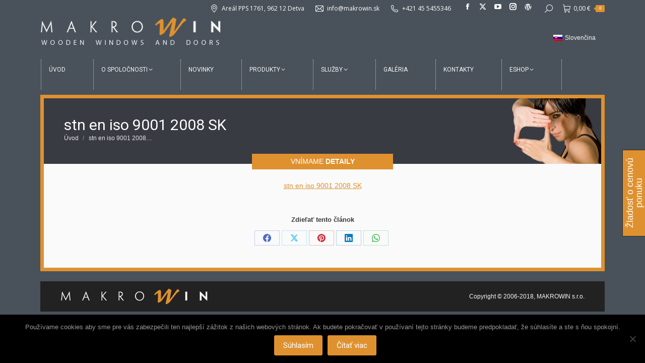

--- FILE ---
content_type: text/html; charset=UTF-8
request_url: https://makrowin.sk/?attachment_id=11518
body_size: 28985
content:
<!DOCTYPE html>
<!--[if !(IE 6) | !(IE 7) | !(IE 8)  ]><!-->
<html dir="ltr" lang="sk-SK" prefix="og: https://ogp.me/ns#" class="no-js">
<!--<![endif]-->
<head>
	<meta charset="UTF-8" />
				<meta name="viewport" content="width=device-width, initial-scale=1, maximum-scale=1, user-scalable=0"/>
			<meta name="theme-color" content="#df912f"/>	<link rel="profile" href="https://gmpg.org/xfn/11" />
	<title>stn en iso 9001 2008 SK | MAKROWIN s.r.o.</title>
<link rel="alternate" hreflang="sk-sk" href="https://makrowin.sk/?attachment_id=11518" />
<link rel="alternate" hreflang="x-default" href="https://makrowin.sk/?attachment_id=11518" />

		<!-- All in One SEO 4.9.3 - aioseo.com -->
	<meta name="robots" content="max-image-preview:large" />
	<meta name="author" content="Dušan Majer"/>
	<link rel="canonical" href="https://makrowin.sk/?attachment_id=11518" />
	<meta name="generator" content="All in One SEO (AIOSEO) 4.9.3" />
		<meta property="og:locale" content="sk_SK" />
		<meta property="og:site_name" content="MAKROWIN s.r.o. | Drevené okná a dvere" />
		<meta property="og:type" content="article" />
		<meta property="og:title" content="stn en iso 9001 2008 SK | MAKROWIN s.r.o." />
		<meta property="og:url" content="https://makrowin.sk/?attachment_id=11518" />
		<meta property="article:published_time" content="2018-06-25T09:13:21+00:00" />
		<meta property="article:modified_time" content="2018-06-25T09:13:21+00:00" />
		<meta name="twitter:card" content="summary" />
		<meta name="twitter:title" content="stn en iso 9001 2008 SK | MAKROWIN s.r.o." />
		<script type="application/ld+json" class="aioseo-schema">
			{"@context":"https:\/\/schema.org","@graph":[{"@type":"BreadcrumbList","@id":"https:\/\/makrowin.sk\/?attachment_id=11518#breadcrumblist","itemListElement":[{"@type":"ListItem","@id":"https:\/\/makrowin.sk#listItem","position":1,"name":"Home","item":"https:\/\/makrowin.sk","nextItem":{"@type":"ListItem","@id":"https:\/\/makrowin.sk\/?attachment_id=11518#listItem","name":"stn en iso 9001 2008 SK"}},{"@type":"ListItem","@id":"https:\/\/makrowin.sk\/?attachment_id=11518#listItem","position":2,"name":"stn en iso 9001 2008 SK","previousItem":{"@type":"ListItem","@id":"https:\/\/makrowin.sk#listItem","name":"Home"}}]},{"@type":"ItemPage","@id":"https:\/\/makrowin.sk\/?attachment_id=11518#itempage","url":"https:\/\/makrowin.sk\/?attachment_id=11518","name":"stn en iso 9001 2008 SK | MAKROWIN s.r.o.","inLanguage":"sk-SK","isPartOf":{"@id":"https:\/\/makrowin.sk\/#website"},"breadcrumb":{"@id":"https:\/\/makrowin.sk\/?attachment_id=11518#breadcrumblist"},"datePublished":"2018-06-25T10:13:21+02:00","dateModified":"2018-06-25T10:13:21+02:00"},{"@type":"Organization","@id":"https:\/\/makrowin.sk\/#organization","name":"MAKROWIN s.r.o.","description":"Dreven\u00e9 okn\u00e1 a dvere","url":"https:\/\/makrowin.sk\/"},{"@type":"WebSite","@id":"https:\/\/makrowin.sk\/#website","url":"https:\/\/makrowin.sk\/","name":"MAKROWIN s.r.o.","description":"Dreven\u00e9 okn\u00e1 a dvere","inLanguage":"sk-SK","publisher":{"@id":"https:\/\/makrowin.sk\/#organization"}}]}
		</script>
		<!-- All in One SEO -->

<meta name="dlm-version" content="5.1.6">
<!-- Google Tag Manager by PYS -->
    <script data-cfasync="false" data-pagespeed-no-defer>
	    window.dataLayerPYS = window.dataLayerPYS || [];
	</script>
<!-- End Google Tag Manager by PYS -->
<!-- Google Tag Manager by PYS -->
<script data-cfasync="false" data-pagespeed-no-defer>
	var pys_datalayer_name = "dataLayer";
	window.dataLayerPYS = window.dataLayerPYS || [];</script> 
<!-- End Google Tag Manager by PYS --><script type='application/javascript'  id='pys-version-script'>console.log('PixelYourSite Free version 11.1.5.2');</script>
<link rel='dns-prefetch' href='//fonts.googleapis.com' />
<link rel="alternate" type="application/rss+xml" title="RSS kanál: MAKROWIN s.r.o. &raquo;" href="https://makrowin.sk/feed/" />
<link rel="alternate" type="application/rss+xml" title="RSS kanál komentárov webu MAKROWIN s.r.o. &raquo;" href="https://makrowin.sk/comments/feed/" />
<link rel="alternate" title="oEmbed (JSON)" type="application/json+oembed" href="https://makrowin.sk/wp-json/oembed/1.0/embed?url=https%3A%2F%2Fmakrowin.sk%2F%3Fattachment_id%3D11518" />
<link rel="alternate" title="oEmbed (XML)" type="text/xml+oembed" href="https://makrowin.sk/wp-json/oembed/1.0/embed?url=https%3A%2F%2Fmakrowin.sk%2F%3Fattachment_id%3D11518&#038;format=xml" />
<style id='wp-img-auto-sizes-contain-inline-css'>
img:is([sizes=auto i],[sizes^="auto," i]){contain-intrinsic-size:3000px 1500px}
/*# sourceURL=wp-img-auto-sizes-contain-inline-css */
</style>
<style id='wp-emoji-styles-inline-css'>

	img.wp-smiley, img.emoji {
		display: inline !important;
		border: none !important;
		box-shadow: none !important;
		height: 1em !important;
		width: 1em !important;
		margin: 0 0.07em !important;
		vertical-align: -0.1em !important;
		background: none !important;
		padding: 0 !important;
	}
/*# sourceURL=wp-emoji-styles-inline-css */
</style>
<link rel='stylesheet' id='wp-block-library-css' href='https://makrowin.sk/wp-includes/css/dist/block-library/style.min.css?ver=6.9' media='all' />
<link rel='stylesheet' id='wc-blocks-style-css' href='https://makrowin.sk/wp-content/plugins/woocommerce/assets/client/blocks/wc-blocks.css?ver=wc-10.4.3' media='all' />
<style id='global-styles-inline-css'>
:root{--wp--preset--aspect-ratio--square: 1;--wp--preset--aspect-ratio--4-3: 4/3;--wp--preset--aspect-ratio--3-4: 3/4;--wp--preset--aspect-ratio--3-2: 3/2;--wp--preset--aspect-ratio--2-3: 2/3;--wp--preset--aspect-ratio--16-9: 16/9;--wp--preset--aspect-ratio--9-16: 9/16;--wp--preset--color--black: #000000;--wp--preset--color--cyan-bluish-gray: #abb8c3;--wp--preset--color--white: #FFF;--wp--preset--color--pale-pink: #f78da7;--wp--preset--color--vivid-red: #cf2e2e;--wp--preset--color--luminous-vivid-orange: #ff6900;--wp--preset--color--luminous-vivid-amber: #fcb900;--wp--preset--color--light-green-cyan: #7bdcb5;--wp--preset--color--vivid-green-cyan: #00d084;--wp--preset--color--pale-cyan-blue: #8ed1fc;--wp--preset--color--vivid-cyan-blue: #0693e3;--wp--preset--color--vivid-purple: #9b51e0;--wp--preset--color--accent: #df912f;--wp--preset--color--dark-gray: #111;--wp--preset--color--light-gray: #767676;--wp--preset--gradient--vivid-cyan-blue-to-vivid-purple: linear-gradient(135deg,rgb(6,147,227) 0%,rgb(155,81,224) 100%);--wp--preset--gradient--light-green-cyan-to-vivid-green-cyan: linear-gradient(135deg,rgb(122,220,180) 0%,rgb(0,208,130) 100%);--wp--preset--gradient--luminous-vivid-amber-to-luminous-vivid-orange: linear-gradient(135deg,rgb(252,185,0) 0%,rgb(255,105,0) 100%);--wp--preset--gradient--luminous-vivid-orange-to-vivid-red: linear-gradient(135deg,rgb(255,105,0) 0%,rgb(207,46,46) 100%);--wp--preset--gradient--very-light-gray-to-cyan-bluish-gray: linear-gradient(135deg,rgb(238,238,238) 0%,rgb(169,184,195) 100%);--wp--preset--gradient--cool-to-warm-spectrum: linear-gradient(135deg,rgb(74,234,220) 0%,rgb(151,120,209) 20%,rgb(207,42,186) 40%,rgb(238,44,130) 60%,rgb(251,105,98) 80%,rgb(254,248,76) 100%);--wp--preset--gradient--blush-light-purple: linear-gradient(135deg,rgb(255,206,236) 0%,rgb(152,150,240) 100%);--wp--preset--gradient--blush-bordeaux: linear-gradient(135deg,rgb(254,205,165) 0%,rgb(254,45,45) 50%,rgb(107,0,62) 100%);--wp--preset--gradient--luminous-dusk: linear-gradient(135deg,rgb(255,203,112) 0%,rgb(199,81,192) 50%,rgb(65,88,208) 100%);--wp--preset--gradient--pale-ocean: linear-gradient(135deg,rgb(255,245,203) 0%,rgb(182,227,212) 50%,rgb(51,167,181) 100%);--wp--preset--gradient--electric-grass: linear-gradient(135deg,rgb(202,248,128) 0%,rgb(113,206,126) 100%);--wp--preset--gradient--midnight: linear-gradient(135deg,rgb(2,3,129) 0%,rgb(40,116,252) 100%);--wp--preset--font-size--small: 13px;--wp--preset--font-size--medium: 20px;--wp--preset--font-size--large: 36px;--wp--preset--font-size--x-large: 42px;--wp--preset--spacing--20: 0.44rem;--wp--preset--spacing--30: 0.67rem;--wp--preset--spacing--40: 1rem;--wp--preset--spacing--50: 1.5rem;--wp--preset--spacing--60: 2.25rem;--wp--preset--spacing--70: 3.38rem;--wp--preset--spacing--80: 5.06rem;--wp--preset--shadow--natural: 6px 6px 9px rgba(0, 0, 0, 0.2);--wp--preset--shadow--deep: 12px 12px 50px rgba(0, 0, 0, 0.4);--wp--preset--shadow--sharp: 6px 6px 0px rgba(0, 0, 0, 0.2);--wp--preset--shadow--outlined: 6px 6px 0px -3px rgb(255, 255, 255), 6px 6px rgb(0, 0, 0);--wp--preset--shadow--crisp: 6px 6px 0px rgb(0, 0, 0);}:where(.is-layout-flex){gap: 0.5em;}:where(.is-layout-grid){gap: 0.5em;}body .is-layout-flex{display: flex;}.is-layout-flex{flex-wrap: wrap;align-items: center;}.is-layout-flex > :is(*, div){margin: 0;}body .is-layout-grid{display: grid;}.is-layout-grid > :is(*, div){margin: 0;}:where(.wp-block-columns.is-layout-flex){gap: 2em;}:where(.wp-block-columns.is-layout-grid){gap: 2em;}:where(.wp-block-post-template.is-layout-flex){gap: 1.25em;}:where(.wp-block-post-template.is-layout-grid){gap: 1.25em;}.has-black-color{color: var(--wp--preset--color--black) !important;}.has-cyan-bluish-gray-color{color: var(--wp--preset--color--cyan-bluish-gray) !important;}.has-white-color{color: var(--wp--preset--color--white) !important;}.has-pale-pink-color{color: var(--wp--preset--color--pale-pink) !important;}.has-vivid-red-color{color: var(--wp--preset--color--vivid-red) !important;}.has-luminous-vivid-orange-color{color: var(--wp--preset--color--luminous-vivid-orange) !important;}.has-luminous-vivid-amber-color{color: var(--wp--preset--color--luminous-vivid-amber) !important;}.has-light-green-cyan-color{color: var(--wp--preset--color--light-green-cyan) !important;}.has-vivid-green-cyan-color{color: var(--wp--preset--color--vivid-green-cyan) !important;}.has-pale-cyan-blue-color{color: var(--wp--preset--color--pale-cyan-blue) !important;}.has-vivid-cyan-blue-color{color: var(--wp--preset--color--vivid-cyan-blue) !important;}.has-vivid-purple-color{color: var(--wp--preset--color--vivid-purple) !important;}.has-black-background-color{background-color: var(--wp--preset--color--black) !important;}.has-cyan-bluish-gray-background-color{background-color: var(--wp--preset--color--cyan-bluish-gray) !important;}.has-white-background-color{background-color: var(--wp--preset--color--white) !important;}.has-pale-pink-background-color{background-color: var(--wp--preset--color--pale-pink) !important;}.has-vivid-red-background-color{background-color: var(--wp--preset--color--vivid-red) !important;}.has-luminous-vivid-orange-background-color{background-color: var(--wp--preset--color--luminous-vivid-orange) !important;}.has-luminous-vivid-amber-background-color{background-color: var(--wp--preset--color--luminous-vivid-amber) !important;}.has-light-green-cyan-background-color{background-color: var(--wp--preset--color--light-green-cyan) !important;}.has-vivid-green-cyan-background-color{background-color: var(--wp--preset--color--vivid-green-cyan) !important;}.has-pale-cyan-blue-background-color{background-color: var(--wp--preset--color--pale-cyan-blue) !important;}.has-vivid-cyan-blue-background-color{background-color: var(--wp--preset--color--vivid-cyan-blue) !important;}.has-vivid-purple-background-color{background-color: var(--wp--preset--color--vivid-purple) !important;}.has-black-border-color{border-color: var(--wp--preset--color--black) !important;}.has-cyan-bluish-gray-border-color{border-color: var(--wp--preset--color--cyan-bluish-gray) !important;}.has-white-border-color{border-color: var(--wp--preset--color--white) !important;}.has-pale-pink-border-color{border-color: var(--wp--preset--color--pale-pink) !important;}.has-vivid-red-border-color{border-color: var(--wp--preset--color--vivid-red) !important;}.has-luminous-vivid-orange-border-color{border-color: var(--wp--preset--color--luminous-vivid-orange) !important;}.has-luminous-vivid-amber-border-color{border-color: var(--wp--preset--color--luminous-vivid-amber) !important;}.has-light-green-cyan-border-color{border-color: var(--wp--preset--color--light-green-cyan) !important;}.has-vivid-green-cyan-border-color{border-color: var(--wp--preset--color--vivid-green-cyan) !important;}.has-pale-cyan-blue-border-color{border-color: var(--wp--preset--color--pale-cyan-blue) !important;}.has-vivid-cyan-blue-border-color{border-color: var(--wp--preset--color--vivid-cyan-blue) !important;}.has-vivid-purple-border-color{border-color: var(--wp--preset--color--vivid-purple) !important;}.has-vivid-cyan-blue-to-vivid-purple-gradient-background{background: var(--wp--preset--gradient--vivid-cyan-blue-to-vivid-purple) !important;}.has-light-green-cyan-to-vivid-green-cyan-gradient-background{background: var(--wp--preset--gradient--light-green-cyan-to-vivid-green-cyan) !important;}.has-luminous-vivid-amber-to-luminous-vivid-orange-gradient-background{background: var(--wp--preset--gradient--luminous-vivid-amber-to-luminous-vivid-orange) !important;}.has-luminous-vivid-orange-to-vivid-red-gradient-background{background: var(--wp--preset--gradient--luminous-vivid-orange-to-vivid-red) !important;}.has-very-light-gray-to-cyan-bluish-gray-gradient-background{background: var(--wp--preset--gradient--very-light-gray-to-cyan-bluish-gray) !important;}.has-cool-to-warm-spectrum-gradient-background{background: var(--wp--preset--gradient--cool-to-warm-spectrum) !important;}.has-blush-light-purple-gradient-background{background: var(--wp--preset--gradient--blush-light-purple) !important;}.has-blush-bordeaux-gradient-background{background: var(--wp--preset--gradient--blush-bordeaux) !important;}.has-luminous-dusk-gradient-background{background: var(--wp--preset--gradient--luminous-dusk) !important;}.has-pale-ocean-gradient-background{background: var(--wp--preset--gradient--pale-ocean) !important;}.has-electric-grass-gradient-background{background: var(--wp--preset--gradient--electric-grass) !important;}.has-midnight-gradient-background{background: var(--wp--preset--gradient--midnight) !important;}.has-small-font-size{font-size: var(--wp--preset--font-size--small) !important;}.has-medium-font-size{font-size: var(--wp--preset--font-size--medium) !important;}.has-large-font-size{font-size: var(--wp--preset--font-size--large) !important;}.has-x-large-font-size{font-size: var(--wp--preset--font-size--x-large) !important;}
/*# sourceURL=global-styles-inline-css */
</style>

<style id='classic-theme-styles-inline-css'>
/*! This file is auto-generated */
.wp-block-button__link{color:#fff;background-color:#32373c;border-radius:9999px;box-shadow:none;text-decoration:none;padding:calc(.667em + 2px) calc(1.333em + 2px);font-size:1.125em}.wp-block-file__button{background:#32373c;color:#fff;text-decoration:none}
/*# sourceURL=/wp-includes/css/classic-themes.min.css */
</style>
<link rel='stylesheet' id='cookie-notice-front-css' href='https://makrowin.sk/wp-content/plugins/cookie-notice/css/front.min.css?ver=2.5.11' media='all' />
<style id='woocommerce-inline-inline-css'>
.woocommerce form .form-row .required { visibility: visible; }
/*# sourceURL=woocommerce-inline-inline-css */
</style>
<link rel='stylesheet' id='cff-css' href='https://makrowin.sk/wp-content/plugins/custom-facebook-feed/assets/css/cff-style.min.css?ver=4.3.4' media='all' />
<link rel='stylesheet' id='sb-font-awesome-css' href='https://makrowin.sk/wp-content/plugins/custom-facebook-feed/assets/css/font-awesome.min.css?ver=4.7.0' media='all' />
<link rel='stylesheet' id='wpml-legacy-horizontal-list-0-css' href='https://makrowin.sk/wp-content/plugins/sitepress-multilingual-cms/templates/language-switchers/legacy-list-horizontal/style.min.css?ver=1' media='all' />
<style id='wpml-legacy-horizontal-list-0-inline-css'>
.wpml-ls-statics-shortcode_actions a, .wpml-ls-statics-shortcode_actions .wpml-ls-sub-menu a, .wpml-ls-statics-shortcode_actions .wpml-ls-sub-menu a:link, .wpml-ls-statics-shortcode_actions li:not(.wpml-ls-current-language) .wpml-ls-link, .wpml-ls-statics-shortcode_actions li:not(.wpml-ls-current-language) .wpml-ls-link:link {color:#f6f6f6;}.wpml-ls-statics-shortcode_actions .wpml-ls-sub-menu a:hover,.wpml-ls-statics-shortcode_actions .wpml-ls-sub-menu a:focus, .wpml-ls-statics-shortcode_actions .wpml-ls-sub-menu a:link:hover, .wpml-ls-statics-shortcode_actions .wpml-ls-sub-menu a:link:focus {color:#df912f;}.wpml-ls-statics-shortcode_actions .wpml-ls-current-language > a {color:#f6f6f6;}.wpml-ls-statics-shortcode_actions .wpml-ls-current-language:hover>a, .wpml-ls-statics-shortcode_actions .wpml-ls-current-language>a:focus {color:#df912f;}
/*# sourceURL=wpml-legacy-horizontal-list-0-inline-css */
</style>
<link rel='stylesheet' id='cms-navigation-style-base-css' href='https://makrowin.sk/wp-content/plugins/wpml-cms-nav/res/css/cms-navigation-base.css?ver=1.5.6' media='screen' />
<link rel='stylesheet' id='cms-navigation-style-css' href='https://makrowin.sk/wp-content/plugins/wpml-cms-nav/res/css/cms-navigation.css?ver=1.5.6' media='screen' />
<link rel='stylesheet' id='the7-font-css' href='https://makrowin.sk/wp-content/themes/dt-the7/fonts/icomoon-the7-font/icomoon-the7-font.min.css?ver=14.0.2.1' media='all' />
<link rel='stylesheet' id='the7-awesome-fonts-css' href='https://makrowin.sk/wp-content/themes/dt-the7/fonts/FontAwesome/css/all.min.css?ver=14.0.2.1' media='all' />
<link rel='stylesheet' id='the7-awesome-fonts-back-css' href='https://makrowin.sk/wp-content/themes/dt-the7/fonts/FontAwesome/back-compat.min.css?ver=14.0.2.1' media='all' />
<link rel='stylesheet' id='the7-Defaults-css' href='https://makrowin.sk/wp-content/uploads/smile_fonts/Defaults/Defaults.css?ver=6.9' media='all' />
<link rel='stylesheet' id='tablepress-default-css' href='https://makrowin.sk/wp-content/plugins/tablepress/css/build/default.css?ver=3.2.6' media='all' />
<link rel='stylesheet' id='dt-web-fonts-css' href='https://fonts.googleapis.com/css?family=Open+Sans:400,600,700%7CRoboto:400,600,700' media='all' />
<link rel='stylesheet' id='dt-main-css' href='https://makrowin.sk/wp-content/themes/dt-the7/css/main.min.css?ver=14.0.2.1' media='all' />
<link rel='stylesheet' id='the7-custom-scrollbar-css' href='https://makrowin.sk/wp-content/themes/dt-the7/lib/custom-scrollbar/custom-scrollbar.min.css?ver=14.0.2.1' media='all' />
<link rel='stylesheet' id='the7-wpbakery-css' href='https://makrowin.sk/wp-content/themes/dt-the7/css/wpbakery.min.css?ver=14.0.2.1' media='all' />
<link rel='stylesheet' id='the7-core-css' href='https://makrowin.sk/wp-content/plugins/dt-the7-core/assets/css/post-type.min.css?ver=2.7.12' media='all' />
<link rel='stylesheet' id='the7-css-vars-css' href='https://makrowin.sk/wp-content/uploads/the7-css/css-vars.css?ver=b306ddd04a95' media='all' />
<link rel='stylesheet' id='dt-custom-css' href='https://makrowin.sk/wp-content/uploads/the7-css/custom.css?ver=b306ddd04a95' media='all' />
<link rel='stylesheet' id='wc-dt-custom-css' href='https://makrowin.sk/wp-content/uploads/the7-css/compatibility/wc-dt-custom.css?ver=b306ddd04a95' media='all' />
<link rel='stylesheet' id='dt-media-css' href='https://makrowin.sk/wp-content/uploads/the7-css/media.css?ver=b306ddd04a95' media='all' />
<link rel='stylesheet' id='the7-mega-menu-css' href='https://makrowin.sk/wp-content/uploads/the7-css/mega-menu.css?ver=b306ddd04a95' media='all' />
<link rel='stylesheet' id='the7-elements-albums-portfolio-css' href='https://makrowin.sk/wp-content/uploads/the7-css/the7-elements-albums-portfolio.css?ver=b306ddd04a95' media='all' />
<link rel='stylesheet' id='the7-elements-css' href='https://makrowin.sk/wp-content/uploads/the7-css/post-type-dynamic.css?ver=b306ddd04a95' media='all' />
<link rel='stylesheet' id='style-css' href='https://makrowin.sk/wp-content/themes/makrowin/style.css?ver=14.0.2.1' media='all' />
<link rel='stylesheet' id='scss-css' href='https://makrowin.sk/wp-content/cache/busting/1/sccss.css?ver=1761925741' media='all' />
<script src="https://makrowin.sk/wp-includes/js/jquery/jquery.min.js?ver=3.7.1" id="jquery-core-js"></script>
<script src="https://makrowin.sk/wp-includes/js/jquery/jquery-migrate.min.js?ver=3.4.1" id="jquery-migrate-js"></script>
<script id="wpml-cookie-js-extra">
var wpml_cookies = {"wp-wpml_current_language":{"value":"sk","expires":1,"path":"/"}};
var wpml_cookies = {"wp-wpml_current_language":{"value":"sk","expires":1,"path":"/"}};
var wpml_cookies = {"wp-wpml_current_language":{"value":"sk","expires":1,"path":"/"}};
var wpml_cookies = {"wp-wpml_current_language":{"value":"sk","expires":1,"path":"/"}};
//# sourceURL=wpml-cookie-js-extra
</script>
<script src="https://makrowin.sk/wp-content/plugins/sitepress-multilingual-cms/res/js/cookies/language-cookie.js?ver=486900" id="wpml-cookie-js" defer data-wp-strategy="defer"></script>
<script id="cookie-notice-front-js-before">
var cnArgs = {"ajaxUrl":"https:\/\/makrowin.sk\/wp-admin\/admin-ajax.php","nonce":"48cbb05104","hideEffect":"fade","position":"bottom","onScroll":true,"onScrollOffset":200,"onClick":false,"cookieName":"cookie_notice_accepted","cookieTime":15811200,"cookieTimeRejected":2592000,"globalCookie":false,"redirection":false,"cache":true,"revokeCookies":false,"revokeCookiesOpt":"automatic"};

//# sourceURL=cookie-notice-front-js-before
</script>
<script src="https://makrowin.sk/wp-content/plugins/cookie-notice/js/front.min.js?ver=2.5.11" id="cookie-notice-front-js"></script>
<script src="https://makrowin.sk/wp-content/plugins/woocommerce/assets/js/jquery-blockui/jquery.blockUI.min.js?ver=2.7.0-wc.10.4.3" id="wc-jquery-blockui-js" data-wp-strategy="defer"></script>
<script id="wc-add-to-cart-js-extra">
var wc_add_to_cart_params = {"ajax_url":"/wp-admin/admin-ajax.php","wc_ajax_url":"/?wc-ajax=%%endpoint%%","i18n_view_cart":"Zobrazi\u0165 ko\u0161\u00edk","cart_url":"https://makrowin.sk/kosik/","is_cart":"","cart_redirect_after_add":"no"};
//# sourceURL=wc-add-to-cart-js-extra
</script>
<script src="https://makrowin.sk/wp-content/plugins/woocommerce/assets/js/frontend/add-to-cart.min.js?ver=10.4.3" id="wc-add-to-cart-js" data-wp-strategy="defer"></script>
<script src="https://makrowin.sk/wp-content/plugins/woocommerce/assets/js/js-cookie/js.cookie.min.js?ver=2.1.4-wc.10.4.3" id="wc-js-cookie-js" defer data-wp-strategy="defer"></script>
<script id="woocommerce-js-extra">
var woocommerce_params = {"ajax_url":"/wp-admin/admin-ajax.php","wc_ajax_url":"/?wc-ajax=%%endpoint%%","i18n_password_show":"Zobrazi\u0165 heslo","i18n_password_hide":"Skry\u0165 heslo"};
//# sourceURL=woocommerce-js-extra
</script>
<script src="https://makrowin.sk/wp-content/plugins/woocommerce/assets/js/frontend/woocommerce.min.js?ver=10.4.3" id="woocommerce-js" defer data-wp-strategy="defer"></script>
<script src="https://makrowin.sk/wp-content/plugins/js_composer/assets/js/vendors/woocommerce-add-to-cart.js?ver=8.7.2" id="vc_woocommerce-add-to-cart-js-js"></script>
<script src="https://makrowin.sk/wp-content/plugins/pixelyoursite/dist/scripts/jquery.bind-first-0.2.3.min.js?ver=0.2.3" id="jquery-bind-first-js"></script>
<script src="https://makrowin.sk/wp-content/plugins/pixelyoursite/dist/scripts/js.cookie-2.1.3.min.js?ver=2.1.3" id="js-cookie-pys-js"></script>
<script src="https://makrowin.sk/wp-content/plugins/pixelyoursite/dist/scripts/tld.min.js?ver=2.3.1" id="js-tld-js"></script>
<script id="pys-js-extra">
var pysOptions = {"staticEvents":{"facebook":{"init_event":[{"delay":0,"type":"static","ajaxFire":false,"name":"PageView","pixelIds":["1888832601306469"],"eventID":"b73dc521-5a88-47fe-8267-9e8cf615bb2b","params":{"page_title":"stn en iso 9001 2008 SK","post_type":"attachment","post_id":11518,"plugin":"PixelYourSite","user_role":"guest","event_url":"makrowin.sk/"},"e_id":"init_event","ids":[],"hasTimeWindow":false,"timeWindow":0,"woo_order":"","edd_order":""}]}},"dynamicEvents":{"automatic_event_form":{"facebook":{"delay":0,"type":"dyn","name":"Form","pixelIds":["1888832601306469"],"eventID":"aa963e1b-aab7-4697-8c56-f14acb4505d5","params":{"page_title":"stn en iso 9001 2008 SK","post_type":"attachment","post_id":11518,"plugin":"PixelYourSite","user_role":"guest","event_url":"makrowin.sk/"},"e_id":"automatic_event_form","ids":[],"hasTimeWindow":false,"timeWindow":0,"woo_order":"","edd_order":""},"ga":{"delay":0,"type":"dyn","name":"Form","trackingIds":["G-4H8TS7PQQQ"],"eventID":"aa963e1b-aab7-4697-8c56-f14acb4505d5","params":{"page_title":"stn en iso 9001 2008 SK","post_type":"attachment","post_id":11518,"plugin":"PixelYourSite","user_role":"guest","event_url":"makrowin.sk/"},"e_id":"automatic_event_form","ids":[],"hasTimeWindow":false,"timeWindow":0,"pixelIds":[],"woo_order":"","edd_order":""},"gtm":{"delay":0,"type":"dyn","name":"Form","trackingIds":["GTM-TN8XSG6X"],"eventID":"aa963e1b-aab7-4697-8c56-f14acb4505d5","params":{"triggerType":{"type":"automated"},"page_title":"stn en iso 9001 2008 SK","post_type":"attachment","post_id":11518,"plugin":"PixelYourSite","user_role":"guest","event_url":"makrowin.sk/"},"e_id":"automatic_event_form","ids":[],"hasTimeWindow":false,"timeWindow":0,"pixelIds":[],"woo_order":"","edd_order":""}},"automatic_event_download":{"facebook":{"delay":0,"type":"dyn","name":"Download","extensions":["","doc","exe","js","pdf","ppt","tgz","zip","xls"],"pixelIds":["1888832601306469"],"eventID":"b2aa58e7-8235-4323-9cc0-b781799da7f2","params":{"page_title":"stn en iso 9001 2008 SK","post_type":"attachment","post_id":11518,"plugin":"PixelYourSite","user_role":"guest","event_url":"makrowin.sk/"},"e_id":"automatic_event_download","ids":[],"hasTimeWindow":false,"timeWindow":0,"woo_order":"","edd_order":""},"ga":{"delay":0,"type":"dyn","name":"Download","extensions":["","doc","exe","js","pdf","ppt","tgz","zip","xls"],"trackingIds":["G-4H8TS7PQQQ"],"eventID":"b2aa58e7-8235-4323-9cc0-b781799da7f2","params":{"page_title":"stn en iso 9001 2008 SK","post_type":"attachment","post_id":11518,"plugin":"PixelYourSite","user_role":"guest","event_url":"makrowin.sk/"},"e_id":"automatic_event_download","ids":[],"hasTimeWindow":false,"timeWindow":0,"pixelIds":[],"woo_order":"","edd_order":""},"gtm":{"delay":0,"type":"dyn","name":"Download","extensions":["","doc","exe","js","pdf","ppt","tgz","zip","xls"],"trackingIds":["GTM-TN8XSG6X"],"eventID":"b2aa58e7-8235-4323-9cc0-b781799da7f2","params":{"triggerType":{"type":"automated"},"page_title":"stn en iso 9001 2008 SK","post_type":"attachment","post_id":11518,"plugin":"PixelYourSite","user_role":"guest","event_url":"makrowin.sk/"},"e_id":"automatic_event_download","ids":[],"hasTimeWindow":false,"timeWindow":0,"pixelIds":[],"woo_order":"","edd_order":""}},"automatic_event_comment":{"facebook":{"delay":0,"type":"dyn","name":"Comment","pixelIds":["1888832601306469"],"eventID":"e859e1ef-893b-4c8b-a985-45cd5e8d55fd","params":{"page_title":"stn en iso 9001 2008 SK","post_type":"attachment","post_id":11518,"plugin":"PixelYourSite","user_role":"guest","event_url":"makrowin.sk/"},"e_id":"automatic_event_comment","ids":[],"hasTimeWindow":false,"timeWindow":0,"woo_order":"","edd_order":""},"ga":{"delay":0,"type":"dyn","name":"Comment","trackingIds":["G-4H8TS7PQQQ"],"eventID":"e859e1ef-893b-4c8b-a985-45cd5e8d55fd","params":{"page_title":"stn en iso 9001 2008 SK","post_type":"attachment","post_id":11518,"plugin":"PixelYourSite","user_role":"guest","event_url":"makrowin.sk/"},"e_id":"automatic_event_comment","ids":[],"hasTimeWindow":false,"timeWindow":0,"pixelIds":[],"woo_order":"","edd_order":""},"gtm":{"delay":0,"type":"dyn","name":"Comment","trackingIds":["GTM-TN8XSG6X"],"eventID":"e859e1ef-893b-4c8b-a985-45cd5e8d55fd","params":{"triggerType":{"type":"automated"},"page_title":"stn en iso 9001 2008 SK","post_type":"attachment","post_id":11518,"plugin":"PixelYourSite","user_role":"guest","event_url":"makrowin.sk/"},"e_id":"automatic_event_comment","ids":[],"hasTimeWindow":false,"timeWindow":0,"pixelIds":[],"woo_order":"","edd_order":""}},"woo_add_to_cart_on_button_click":{"facebook":{"delay":0,"type":"dyn","name":"AddToCart","pixelIds":["1888832601306469"],"eventID":"54be62ae-6372-43c4-baa0-0bec2e68c58e","params":{"page_title":"stn en iso 9001 2008 SK","post_type":"attachment","post_id":11518,"plugin":"PixelYourSite","user_role":"guest","event_url":"makrowin.sk/"},"e_id":"woo_add_to_cart_on_button_click","ids":[],"hasTimeWindow":false,"timeWindow":0,"woo_order":"","edd_order":""},"ga":{"delay":0,"type":"dyn","name":"add_to_cart","trackingIds":["G-4H8TS7PQQQ"],"eventID":"54be62ae-6372-43c4-baa0-0bec2e68c58e","params":{"page_title":"stn en iso 9001 2008 SK","post_type":"attachment","post_id":11518,"plugin":"PixelYourSite","user_role":"guest","event_url":"makrowin.sk/"},"e_id":"woo_add_to_cart_on_button_click","ids":[],"hasTimeWindow":false,"timeWindow":0,"pixelIds":[],"woo_order":"","edd_order":""},"gtm":{"delay":0,"type":"dyn","name":"add_to_cart","trackingIds":["GTM-TN8XSG6X"],"eventID":"54be62ae-6372-43c4-baa0-0bec2e68c58e","params":{"triggerType":{"type":"ecommerce"},"page_title":"stn en iso 9001 2008 SK","post_type":"attachment","post_id":11518,"plugin":"PixelYourSite","user_role":"guest","event_url":"makrowin.sk/"},"e_id":"woo_add_to_cart_on_button_click","ids":[],"hasTimeWindow":false,"timeWindow":0,"pixelIds":[],"woo_order":"","edd_order":""}}},"triggerEvents":[],"triggerEventTypes":[],"facebook":{"pixelIds":["1888832601306469"],"advancedMatching":[],"advancedMatchingEnabled":false,"removeMetadata":false,"wooVariableAsSimple":false,"serverApiEnabled":false,"wooCRSendFromServer":false,"send_external_id":null,"enabled_medical":false,"do_not_track_medical_param":["event_url","post_title","page_title","landing_page","content_name","categories","category_name","tags"],"meta_ldu":false},"ga":{"trackingIds":["G-4H8TS7PQQQ"],"commentEventEnabled":true,"downloadEnabled":true,"formEventEnabled":true,"crossDomainEnabled":false,"crossDomainAcceptIncoming":false,"crossDomainDomains":[],"isDebugEnabled":[],"serverContainerUrls":{"G-4H8TS7PQQQ":{"enable_server_container":"","server_container_url":"","transport_url":""}},"additionalConfig":{"G-4H8TS7PQQQ":{"first_party_collection":true}},"disableAdvertisingFeatures":false,"disableAdvertisingPersonalization":false,"wooVariableAsSimple":true,"custom_page_view_event":false},"gtm":{"trackingIds":["GTM-TN8XSG6X"],"gtm_dataLayer_name":"dataLayer","gtm_container_domain":"www.googletagmanager.com","gtm_container_identifier":"gtm","gtm_auth":"","gtm_preview":"","gtm_just_data_layer":false,"check_list":"disabled","check_list_contain":[],"wooVariableAsSimple":false},"debug":"","siteUrl":"https://makrowin.sk","ajaxUrl":"https://makrowin.sk/wp-admin/admin-ajax.php","ajax_event":"a740bcd04d","enable_remove_download_url_param":"1","cookie_duration":"7","last_visit_duration":"60","enable_success_send_form":"","ajaxForServerEvent":"1","ajaxForServerStaticEvent":"1","useSendBeacon":"1","send_external_id":"1","external_id_expire":"180","track_cookie_for_subdomains":"1","google_consent_mode":"1","gdpr":{"ajax_enabled":false,"all_disabled_by_api":false,"facebook_disabled_by_api":false,"analytics_disabled_by_api":false,"google_ads_disabled_by_api":false,"pinterest_disabled_by_api":false,"bing_disabled_by_api":false,"reddit_disabled_by_api":false,"externalID_disabled_by_api":false,"facebook_prior_consent_enabled":true,"analytics_prior_consent_enabled":true,"google_ads_prior_consent_enabled":null,"pinterest_prior_consent_enabled":true,"bing_prior_consent_enabled":true,"cookiebot_integration_enabled":false,"cookiebot_facebook_consent_category":"marketing","cookiebot_analytics_consent_category":"statistics","cookiebot_tiktok_consent_category":"marketing","cookiebot_google_ads_consent_category":"marketing","cookiebot_pinterest_consent_category":"marketing","cookiebot_bing_consent_category":"marketing","consent_magic_integration_enabled":false,"real_cookie_banner_integration_enabled":false,"cookie_notice_integration_enabled":false,"cookie_law_info_integration_enabled":false,"analytics_storage":{"enabled":true,"value":"granted","filter":false},"ad_storage":{"enabled":true,"value":"granted","filter":false},"ad_user_data":{"enabled":true,"value":"granted","filter":false},"ad_personalization":{"enabled":true,"value":"granted","filter":false}},"cookie":{"disabled_all_cookie":false,"disabled_start_session_cookie":false,"disabled_advanced_form_data_cookie":false,"disabled_landing_page_cookie":false,"disabled_first_visit_cookie":false,"disabled_trafficsource_cookie":false,"disabled_utmTerms_cookie":false,"disabled_utmId_cookie":false},"tracking_analytics":{"TrafficSource":"direct","TrafficLanding":"undefined","TrafficUtms":[],"TrafficUtmsId":[]},"GATags":{"ga_datalayer_type":"default","ga_datalayer_name":"dataLayerPYS"},"woo":{"enabled":true,"enabled_save_data_to_orders":true,"addToCartOnButtonEnabled":true,"addToCartOnButtonValueEnabled":true,"addToCartOnButtonValueOption":"price","singleProductId":null,"removeFromCartSelector":"form.woocommerce-cart-form .remove","addToCartCatchMethod":"add_cart_js","is_order_received_page":false,"containOrderId":false},"edd":{"enabled":false},"cache_bypass":"1769002737"};
//# sourceURL=pys-js-extra
</script>
<script src="https://makrowin.sk/wp-content/plugins/pixelyoursite/dist/scripts/public.js?ver=11.1.5.2" id="pys-js"></script>
<script id="dt-above-fold-js-extra">
var dtLocal = {"themeUrl":"https://makrowin.sk/wp-content/themes/dt-the7","passText":"To view this protected post, enter the password below:","moreButtonText":{"loading":"Loading...","loadMore":"Load more"},"postID":"11518","ajaxurl":"https://makrowin.sk/wp-admin/admin-ajax.php","REST":{"baseUrl":"https://makrowin.sk/wp-json/the7/v1","endpoints":{"sendMail":"/send-mail"}},"contactMessages":{"required":"One or more fields have an error. Please check and try again.","terms":"Please accept the privacy policy.","fillTheCaptchaError":"Please, fill the captcha."},"captchaSiteKey":"","ajaxNonce":"500eac2345","pageData":"","themeSettings":{"smoothScroll":"off","lazyLoading":false,"desktopHeader":{"height":140},"ToggleCaptionEnabled":"disabled","ToggleCaption":"Navigation","floatingHeader":{"showAfter":250,"showMenu":true,"height":50,"logo":{"showLogo":true,"html":"\u003Cimg class=\" preload-me\" src=\"https://makrowin.sk/wp-content/uploads/logo-makrowin-small.png\" srcset=\"https://makrowin.sk/wp-content/uploads/logo-makrowin-small.png 200w\" width=\"200\" height=\"24\"   sizes=\"200px\" alt=\"MAKROWIN s.r.o.\" /\u003E","url":"https://makrowin.sk/"}},"topLine":{"floatingTopLine":{"logo":{"showLogo":false,"html":""}}},"mobileHeader":{"firstSwitchPoint":960,"secondSwitchPoint":540,"firstSwitchPointHeight":100,"secondSwitchPointHeight":80,"mobileToggleCaptionEnabled":"disabled","mobileToggleCaption":"Menu"},"stickyMobileHeaderFirstSwitch":{"logo":{"html":"\u003Cimg class=\" preload-me\" src=\"https://makrowin.sk/wp-content/uploads/logo-makrowin.png\" srcset=\"https://makrowin.sk/wp-content/uploads/logo-makrowin.png 294w\" width=\"294\" height=\"35\"   sizes=\"294px\" alt=\"MAKROWIN s.r.o.\" /\u003E"}},"stickyMobileHeaderSecondSwitch":{"logo":{"html":"\u003Cimg class=\" preload-me\" src=\"https://makrowin.sk/wp-content/uploads/logo-makrowin.png\" srcset=\"https://makrowin.sk/wp-content/uploads/logo-makrowin.png 294w\" width=\"294\" height=\"35\"   sizes=\"294px\" alt=\"MAKROWIN s.r.o.\" /\u003E"}},"sidebar":{"switchPoint":970},"boxedWidth":"1120px"},"VCMobileScreenWidth":"768","wcCartFragmentHash":"6b2a7cd24c2cd0b66aff85e9a6ca724b"};
var dtShare = {"shareButtonText":{"facebook":"Share on Facebook","twitter":"Share on X","pinterest":"Pin it","linkedin":"Share on Linkedin","whatsapp":"Share on Whatsapp"},"overlayOpacity":"85"};
//# sourceURL=dt-above-fold-js-extra
</script>
<script src="https://makrowin.sk/wp-content/themes/dt-the7/js/above-the-fold.min.js?ver=14.0.2.1" id="dt-above-fold-js"></script>
<script src="https://makrowin.sk/wp-content/themes/dt-the7/js/compatibility/woocommerce/woocommerce.min.js?ver=14.0.2.1" id="dt-woocommerce-js"></script>
<script></script><link rel="https://api.w.org/" href="https://makrowin.sk/wp-json/" /><link rel="alternate" title="JSON" type="application/json" href="https://makrowin.sk/wp-json/wp/v2/media/11518" /><link rel="EditURI" type="application/rsd+xml" title="RSD" href="https://makrowin.sk/xmlrpc.php?rsd" />
<meta name="generator" content="WordPress 6.9" />
<meta name="generator" content="WooCommerce 10.4.3" />
<link rel='shortlink' href='https://makrowin.sk/?p=11518' />
<meta name="generator" content="WPML ver:4.8.6 stt:1,10;" />
<meta name="facebook-domain-verification" content="0xaumzfovskm1rqo1i9wpu4nt5vt82" />	<noscript><style>.woocommerce-product-gallery{ opacity: 1 !important; }</style></noscript>
	<meta name="generator" content="Powered by WPBakery Page Builder - drag and drop page builder for WordPress."/>
<style type="text/css">.blue-message {
background: none repeat scroll 0 0 #3399ff;
color: #ffffff;
text-shadow: none;
font-size: 14px;
line-height: 24px;
padding: 10px;
}.green-message {
background: none repeat scroll 0 0 #8cc14c;
color: #ffffff;
text-shadow: none;
font-size: 14px;
line-height: 24px;
padding: 10px;
}.orange-message {
background: none repeat scroll 0 0 #faa732;
color: #ffffff;
text-shadow: none;
font-size: 14px;
line-height: 24px;
padding: 10px;
}.red-message {
background: none repeat scroll 0 0 #da4d31;
color: #ffffff;
text-shadow: none;
font-size: 14px;
line-height: 24px;
padding: 10px;
}.grey-message {
background: none repeat scroll 0 0 #53555c;
color: #ffffff;
text-shadow: none;
font-size: 14px;
line-height: 24px;
padding: 10px;
}.left-block {
background: none repeat scroll 0 0px, radial-gradient(ellipse at center center, #ffffff 0%, #f2f2f2 100%) repeat scroll 0 0 rgba(0, 0, 0, 0);
color: #8b8e97;
padding: 10px;
margin: 10px;
float: left;
}.right-block {
background: none repeat scroll 0 0px, radial-gradient(ellipse at center center, #ffffff 0%, #f2f2f2 100%) repeat scroll 0 0 rgba(0, 0, 0, 0);
color: #8b8e97;
padding: 10px;
margin: 10px;
float: right;
}.blockquotes {
background: none;
border-left: 5px solid #f1f1f1;
color: #8B8E97;
font-size: 14px;
font-style: italic;
line-height: 22px;
padding-left: 15px;
padding: 10px;
width: 60%;
float: left;
}</style><meta name="generator" content="Powered by Slider Revolution 6.7.40 - responsive, Mobile-Friendly Slider Plugin for WordPress with comfortable drag and drop interface." />
<script>function setREVStartSize(e){
			//window.requestAnimationFrame(function() {
				window.RSIW = window.RSIW===undefined ? window.innerWidth : window.RSIW;
				window.RSIH = window.RSIH===undefined ? window.innerHeight : window.RSIH;
				try {
					var pw = document.getElementById(e.c).parentNode.offsetWidth,
						newh;
					pw = pw===0 || isNaN(pw) || (e.l=="fullwidth" || e.layout=="fullwidth") ? window.RSIW : pw;
					e.tabw = e.tabw===undefined ? 0 : parseInt(e.tabw);
					e.thumbw = e.thumbw===undefined ? 0 : parseInt(e.thumbw);
					e.tabh = e.tabh===undefined ? 0 : parseInt(e.tabh);
					e.thumbh = e.thumbh===undefined ? 0 : parseInt(e.thumbh);
					e.tabhide = e.tabhide===undefined ? 0 : parseInt(e.tabhide);
					e.thumbhide = e.thumbhide===undefined ? 0 : parseInt(e.thumbhide);
					e.mh = e.mh===undefined || e.mh=="" || e.mh==="auto" ? 0 : parseInt(e.mh,0);
					if(e.layout==="fullscreen" || e.l==="fullscreen")
						newh = Math.max(e.mh,window.RSIH);
					else{
						e.gw = Array.isArray(e.gw) ? e.gw : [e.gw];
						for (var i in e.rl) if (e.gw[i]===undefined || e.gw[i]===0) e.gw[i] = e.gw[i-1];
						e.gh = e.el===undefined || e.el==="" || (Array.isArray(e.el) && e.el.length==0)? e.gh : e.el;
						e.gh = Array.isArray(e.gh) ? e.gh : [e.gh];
						for (var i in e.rl) if (e.gh[i]===undefined || e.gh[i]===0) e.gh[i] = e.gh[i-1];
											
						var nl = new Array(e.rl.length),
							ix = 0,
							sl;
						e.tabw = e.tabhide>=pw ? 0 : e.tabw;
						e.thumbw = e.thumbhide>=pw ? 0 : e.thumbw;
						e.tabh = e.tabhide>=pw ? 0 : e.tabh;
						e.thumbh = e.thumbhide>=pw ? 0 : e.thumbh;
						for (var i in e.rl) nl[i] = e.rl[i]<window.RSIW ? 0 : e.rl[i];
						sl = nl[0];
						for (var i in nl) if (sl>nl[i] && nl[i]>0) { sl = nl[i]; ix=i;}
						var m = pw>(e.gw[ix]+e.tabw+e.thumbw) ? 1 : (pw-(e.tabw+e.thumbw)) / (e.gw[ix]);
						newh =  (e.gh[ix] * m) + (e.tabh + e.thumbh);
					}
					var el = document.getElementById(e.c);
					if (el!==null && el) el.style.height = newh+"px";
					el = document.getElementById(e.c+"_wrapper");
					if (el!==null && el) {
						el.style.height = newh+"px";
						el.style.display = "block";
					}
				} catch(e){
					console.log("Failure at Presize of Slider:" + e)
				}
			//});
		  };</script>
		<style id="wp-custom-css">
			

/* Custom Facebook Feed */
/*#cff.cff-fixed-height { padding: 0px; }*/
.cff-wrapper {
  border-style: solid;
  border-width: 1px;
  border-color: rgba(170,170,170,0.15);
}
.cff-wrapper::-webkit-scrollbar {
    width: 12px;
}
.cff-wrapper::-webkit-scrollbar-track {
    -webkit-box-shadow: inset 0 0 6px rgba(0,0,0,0.3); 
    border-radius: 10px;
}
.cff-wrapper::-webkit-scrollbar-thumb {
    border-radius: 5px;
    -webkit-box-shadow: inset 0 0 6px rgba(0,0,0,0.5); 
}
/* Custom Facebook Feed - End */		</style>
		<style id="sccss">/* Enter Your Custom CSS Here */


::-webkit-input-placeholder { 
    color: #999 !important;
    opacity: 1;
}
:-moz-placeholder { 
    color: #999 !important;
    opacity: 1;
}
::-moz-placeholder { 
    color: #999 !important;
    opacity: 1;
}
:-ms-input-placeholder { 
    color: #999 !important;
    opacity: 1;
}

.wpcf7 input, 
.wpcf7 select, 
.wpcf7 textarea {
		color: #3a3a3a!important;
}
.wpcf7-acceptance .wpcf7-list-item {
    margin: 0;
}
.wpcf7-quiz {
		max-width: 50%;
}

div#wpcs_content_main_13230 {
    /*width: 900px!important;*/
}
div#wpcs_tab_13230 {
    padding: 5px 0px 2px 0px!important;
    top: 360px!important;
    line-height: 1em!important;
}
@media screen and (min-width: 971px) {
	div#wpcs_tab_13230 {
    width: 170px!important;
    height: 38px!important;
    right: -64px!important;
    font-size: 18px!important;
	}
}
@media screen and (max-width: 970px) {
	div#wpcs_tab_13230 {
    width: 150px!important;
    height: 24px!important;
    right: -66px!important;
    font-size: 12px!important;
	}
}


.wpify-woo-packeta__shipping-method img {
		max-width: 200px!important;
		margin-bottom: 5px!important;
}
.wpify-woo-packeta__shipping-method #packeta-point-info {
    margin-bottom: 20px;
}


.gift-product-item .gift-product-title {
    text-transform: none;
		line-height: 1.4em;
}
.gift-popup-depends-item {
    padding: 10px 5px 5px;
    text-align: center;
    line-height: 1.4em;
}


.woocommerce-checkout-review-order #woocommerce-zasilkovna-branch-select-options > select {
    width: 100%!important;
}


@media screen and (min-width: 960px) {
	.soc-ico a.wordpress:after, .soc-ico a.wordpress:before {
    top: -6px;
	}
}


#itsec-recaptcha-opt-in {
    color: gray;
}

/* landing page Karcher */
.page-id-10948 {
    list-style-image: none;
}
.page-id-10948 #main {
    background-color: #ffffff;
}
.page-id-10948 #fancy-header {
    background-size: cover;
    background-repeat: no-repeat;
    background-image: none;
    /* background-image: url(/wp-content/uploads/bg-title.png);*/
    background-position: right center;
    background-color: #383b42!important;
}
.page-id-10948 .info-top-bar {
    display: none;
}
.page-id-10948 .mini-widgets .mini-wpml {
    display: none;
}
.top-slider {
    margin-top: -40px !important;
    margin-left: -34px;
    margin-right: -34px;
    border-top: 7px solid #df912f;
    overflow: hidden;
}

.acc-yellow.dt-style.dt-accordion-bg-on.wpb_content_element .wpb_accordion_header a {
    background: #FFED00;
}
.acc-yellow .wpb_content_element .wpb_accordion_header > a span {
    color: #000;
}
.acc-yellow .wpb_content_element .wpb_accordion_header > a:hover span {
}
.do-kosika .woocommerce-Price-amount, 
.do-kosika .woocommerce-price-suffix {
    display: none;
}
.do-kosika a.button {
    padding-left: 35px;
    padding-right: 35px;     
}
.do-kosika .added_to_cart.wc-forward {
    background: #df912f;
    color: #ffffff;
    text-decoration: none;
    font:  normal  15px / 17px "Roboto", Helvetica, Arial, Verdana, sans-serif;
    text-transform: none;
    -webkit-border-radius: 3px;
    border-radius: 3px;
    padding: 12px 35px 11px 35px;
    -webkit-box-shadow: 0 1px 6px rgba(0,0,0,0.12);
    box-shadow: 0 1px 6px rgba(0,0,0,0.12);
    -webkit-transition: -webkit-box-shadow 0.2s ease-out, background-color 0.2s ease, opacity 0.45s;
    transition: box-shadow 0.2s ease-out, background-color 0.2s ease, opacity 0.45s;
}

.big-text-01 h4 {
    font-size: 26px;
}

.yellow-banner {
    background: #FFED00;
    padding: 10px 35px;
    font-size: 18px;
}

.big-white-list {
    color: #ffffff;
    font:  normal  24px / 42px "Roboto", Helvetica, Arial, Verdana, sans-serif;
}

.row-bg {
    margin-left: -34px!important;
    margin-right: -34px!important;
    padding-left: 15px;
    padding-right: 15px;  
}



ol li {
    list-style-image: none;
}

/* login messaages */
.login #login_error, .login .message {
    background-color: #383b42!important;
}


/* WooCommerce */

/* remove custom tabs nadpis */
.single .woocommerce-tabs .yikes-custom-woo-tab-title {
  display: none;
}

/* Remove/Hide WooCommerce Product Page description tab */
.single .woocommerce-tabs ul.tabs /*li.description_tab*/ {
/*    display: none; */
}

.order-total .woocommerce-Price-amount {
    font-weight: bold;
}
.woocommerce-cart .order-total .woocommerce-Price-amount {
    font-size: 16px;
}

.single-product .variations td.label {
    padding-top: 10px;
}

.order-total .includes_tax .amount {
    font: 16px / 20px "Roboto", Helvetica, Arial, Verdana, sans-serif;
    text-transform: none;
}
.woocommerce-checkout #place_order {
    padding: 17px 4px 16px 4px!important; /*zmenseme okraje, nezmestil sa text na tlacidlo*/
}
.woocommerce-checkout form.woocommerce-checkout .form-row {
    padding-bottom: 0px!important;
}
.switcher-wrap {
    margin-bottom: 25px!important;
}
.switcher-wrap .woocommerce-result-count {
    display: none;
}
/* zle zobrazenie pokladne - dokoncenie objednavky */
/* ver 2 */
.woocommerce-checkout .wc-complete-wrap .wc-side-column {
    margin-bottom: 30px;
    margin-right: 0px!important;
    width: 100%;
}
.woocommerce-checkout .wc-complete-wrap .woocommerce-bacs-bank-details {
    width: 100%;
    margin-bottom: 30px;
}
.woocommerce-checkout .wc-complete-wrap .wc-wide-column {
    width: 100%;
}

/* ver 1 */
/*.woocommerce-checkout .wc-complete-wrap .wc-side-column {
    float: left;
}
.woocommerce-checkout .wc-complete-wrap .clear {
    clear: initial!important;
}
.woocommerce-checkout .wc-complete-wrap .wc-wide-column {
    float: right;
}
.woocommerce-checkout .wc-complete-wrap {
    display: inherit!important;
}
.woocommerce-cart .wc-complete-wrap .woocommerce-cart-wrap {
    display: inline-flex!important;
}*/

/* MENU */

.classic-header .navigation {
	margin-bottom: 10px;
}

.classic-header .navigation-holder>div {
	margin: 0 auto;
	padding: 0 0px!important;
}

.classic-header .main-nav {
	padding-left: 1px;	
}

.classic-header .main-nav li.current-menu-item > a 
{
	background-image: url(/wp-content/themes/makrowin/images/bg-menu-select-alt.png);
	background-repeat: no-repeat;
	background-position: right top;
}

.masthead:not(.side-header).dividers .main-nav > li:before,
.masthead:not(.side-header).dividers.surround .main-nav > li:last-child:after {
  border-right: dotted 1px #ccc;
}

@media screen and (max-width: 1100px) {
.main-nav > li > a {
    padding: 10px 30px 30px 10px!important;
}
}


/* MEGAMENU */

.top-header .sub-nav > li.dt-mega-parent > a .menu-text,
.sub-sideways .sub-nav > li.dt-mega-parent > a .menu-text {
  font-size:  13px;
  line-height: 17px;
}

.main-nav .dt-mega-menu .sub-nav .dt-mega-parent > a .fa {
  font-size: 13px;
  line-height: 17px;
}

.top-header .sub-nav > li.dt-mega-parent > a {
  margin: 5px 5px 5px 5px;
}

.main-nav .sub-nav > li > a:hover,
.main-nav .sub-nav > li > a:hover .menu-text,
.mini-nav .sub-nav > li > a:hover .menu-text {
  color: #df912f!important;
}

.masthead:not(.sub-downwards) .dt-mega-menu .dt-mega-menu-wrap .dt-mega-parent {
  padding: 0px;
}

.dt-mega-menu .sub-nav .dt-mega-parent > a:hover {
	background-color: rgba(223,145,47,0.07);
}

/* sticky nav - uprava? */
#phantom .ph-wrap.boxed .main-nav > li > a {
    margin: 0px 2px 0px 3px;
    padding: 10px 25px 10px 10px;
}

#phantom .ph-wrap.boxed .logo-box {
    padding-left: 15px;
}

/* wpml lang selector */

@media screen and (max-width: 860px) and (min-width: 759px) {
  .iclflag { margin-right: 5px; display: block; }
  .lang_sel_list_horizontal li { text-align: -webkit-center; }
}

@media screen and (max-width: 760px) and (min-width: 540px) {
  .iclflag { margin-right: 5px; }
  .lang_sel_list_horizontal li { margin-right: 5px; }
  .lang_sel_list_horizontal li a { font-size: 0px!important; }

}

.home .wpb_revslider_element.wpb_content_element {
    margin-bottom: 0!important;
}

.page .post-thumbnail {
    margin-bottom: 30px;
}

.page .post-thumbnail img {
    width: 100%;
    height: inherit;
}

.home .single-share-box {
    display: none;
}

/* Easy Tables tabulky */
.easy-table td.orange-light {
	background-color :#ffe8ca;
}
.easy-table td.orange-semi {
	background-color :#ffd195;
}

.easy-table.border-white, .easy-table.border-white td, .easy-table.border-white th {
    border-color: rgb(250, 250, 250)!important;
}

/* widgets */
.custom-menu a {
    font-weight: bold;
}
.custom-menu a:hover {
    color: #df912f;
    text-decoration: none;
}

/* cookie notice */
#cookie-notice #cn-notice-text {
    color: #999999;
}

#cookie-notice .button.bootstrap:hover, #cookie-notice .button.bootstrap:focus {
    background-color: #DF912F;
}
#cookie-notice .button.bootstrap {
    color: #ffffff;
    text-shadow: 0 -1px 0 rgba(0, 0, 0, 0.25);
    background-color: #DF912F;
    background-image: -moz-linear-gradient(top, #0088cc, #0044cc);
    background-image: -webkit-gradient(linear, 0 0, 0 100%, from(#df912f), to(#df912f));
    background-image: -webkit-linear-gradient(top, #df912f, #df912f);
    background-image: -o-linear-gradient(top, #0088cc, #0044cc);
    background-image: linear-gradient(to bottom, #df912f, #df912f);
    border-color: #df912f #df912f #df912f;
    border-color: rgba(0, 0, 0, 0.1) rgba(0, 0, 0, 0.1) rgba(0, 0, 0, 0.25);
    box-shadow: 0 1px 0 rgba(255, 255, 255, 0.2) inset, 0 1px 2px rgba(0, 0, 0, 0.05);
    filter: progid:DXImageTransform.Microsoft.gradient(startColorstr='#ff0088cc', endColorstr='#ff0044cc', GradientType=0);
    filter: progid:DXImageTransform.Microsoft.gradient(enabled=false);
}

/* formulare contactform7 */
.content .wpcf7 table {
    border: none!important;
    margin: 0px 0px 15px 0px!important;
}
.content .wpcf7 td, .content .wpcf7 th {
    border: none!important;
    padding: 0px 0px 0px 0px;
}
.content .wpcf7 table .wpcf7-quiz {
    width: 70px;
}</style><noscript><style> .wpb_animate_when_almost_visible { opacity: 1; }</style></noscript><style id='the7-custom-inline-css' type='text/css'>
ul.custom-menu.dividers-on.show-arrow li {
    list-style: none!important;
}

.blog .post.bg-on {
  border: 1px solid rgba(58,58,58,0.08);
  background-color: rgba(58,58,58,0.02);
}

.sidebar-content .custom-menu a.current {
  color: #DF912F;
}

.sidebar-content .widget_child_page_navigation .custom-menu a {
  line-height: 1.4em;
  background-position-y: 3px;
}

.widget_child_page_navigation .custom-menu a:before {
  top: 3px;
}

.sidebar-content .recent-posts a {
  line-height: 1.4em;
}

.dt-btn p {
    margin-bottom: 0px;
}

#fancybox-title {
    font-size: 14px;
    font-weight: bold;
    margin-top: 5px;
}
.fancybox-title-inside {
    padding-bottom: 5px;
}

.single .post-thumbnail {
    margin-bottom: 30px;
}
</style>
<link rel='stylesheet' id='rs-plugin-settings-css' href='//makrowin.sk/wp-content/plugins/revslider/sr6/assets/css/rs6.css?ver=6.7.40' media='all' />
<style id='rs-plugin-settings-inline-css'>
.tp-caption.caption-primary{font-weight:300;font-size:30px;line-height:36px}.tp-caption.caption-white-background{padding:10px 20px;-moz-border-radius:3px;-webkit-border-radius:3px;border-radius:3px;font-weight:300;font-size:24px;line-height:30px;color:#0197ec;background-color:#fff;-webkit-box-shadow:0 1px 2px rgba(0,0,0,.25);-moz-box-shadow:0 1px 2px rgba(0,0,0,.25);box-shadow:0 1px 2px rgba(0,0,0,.25)}.tp-caption.caption-long-text{font-weight:300;font-size:20px;line-height:24px;color:#333;text-align:justify}.tp-caption.noshadow{}.tp-caption a{text-shadow:none;-webkit-transition:all 0.2s ease-out;-moz-transition:all 0.2s ease-out;-o-transition:all 0.2s ease-out;-ms-transition:all 0.2s ease-out}.tp-caption a:hover{}.tp-caption a{text-shadow:none;-webkit-transition:all 0.2s ease-out;-moz-transition:all 0.2s ease-out;-o-transition:all 0.2s ease-out;-ms-transition:all 0.2s ease-out}.tp-caption a:hover{}
/*# sourceURL=rs-plugin-settings-inline-css */
</style>
<link rel='stylesheet' id='contact-form-7-css' href='https://makrowin.sk/wp-content/plugins/contact-form-7/includes/css/styles.css?ver=6.1.4' media='all' />
</head>
<body id="the7-body" class="attachment wp-singular attachment-template-default single single-attachment postid-11518 attachmentid-11518 attachment-pdf wp-embed-responsive wp-theme-dt-the7 wp-child-theme-makrowin theme-dt-the7 cookies-not-set the7-core-ver-2.7.12 woocommerce-no-js no-comments boxed-layout dt-responsive-on right-mobile-menu-close-icon ouside-menu-close-icon mobile-hamburger-close-bg-enable mobile-hamburger-close-bg-hover-enable  fade-medium-mobile-menu-close-icon fade-small-menu-close-icon srcset-enabled btn-flat custom-btn-color custom-btn-hover-color phantom-slide phantom-disable-decoration phantom-custom-logo-on top-header first-switch-logo-left first-switch-menu-right second-switch-logo-left second-switch-menu-right popup-message-style the7-ver-14.0.2.1 dt-fa-compatibility wpb-js-composer js-comp-ver-8.7.2 vc_responsive">
<!-- The7 14.0.2.1 -->

<div id="page" class="boxed">
	<a class="skip-link screen-reader-text" href="#content">Skip to content</a>

<div class="masthead classic-header left widgets full-width dividers surround shadow-mobile-header-decoration small-mobile-menu-icon mobile-menu-icon-bg-on mobile-menu-icon-hover-bg-on dt-parent-menu-clickable show-sub-menu-on-hover show-device-logo show-mobile-logo" >

	<div class="top-bar top-bar-line-hide">
	<div class="top-bar-bg" ></div>
	<div class="mini-widgets left-widgets"></div><div class="right-widgets mini-widgets"><span class="mini-contacts address show-on-desktop in-top-bar-right in-menu-second-switch"><i class="fa-fw the7-mw-icon-address"></i>Areál PPS 1761, 962 12 Detva</span><span class="mini-contacts email show-on-desktop in-top-bar-right in-menu-second-switch"><i class="fa-fw the7-mw-icon-mail"></i>info@makrowin.sk</span><span class="mini-contacts phone show-on-desktop in-top-bar-right in-menu-second-switch"><i class="fa-fw the7-mw-icon-phone"></i>+421 45 5455346</span><div class="soc-ico show-on-desktop in-top-bar-right in-menu-second-switch disabled-bg disabled-border border-off hover-disabled-bg hover-disabled-border  hover-border-off"><a title="Facebook page opens in new window" href="https://www.facebook.com/Makrowin" target="_blank" class="facebook"><span class="soc-font-icon"></span><span class="screen-reader-text">Facebook page opens in new window</span></a><a title="X page opens in new window" href="https://twitter.com/MAKROWIN" target="_blank" class="twitter"><span class="soc-font-icon"></span><span class="screen-reader-text">X page opens in new window</span></a><a title="YouTube page opens in new window" href="https://www.youtube.com/channel/UCD16WuQYkKvQbKHzq6a5jUw/www.makrowin.eu" target="_blank" class="you-tube"><span class="soc-font-icon"></span><span class="screen-reader-text">YouTube page opens in new window</span></a><a title="Instagram page opens in new window" href="https://www.instagram.com/makrowin_eu/" target="_blank" class="instagram"><span class="soc-font-icon"></span><span class="screen-reader-text">Instagram page opens in new window</span></a><a title="WordPress&#039; page opens in new window" href="https://makrowin.wordpress.com/" target="_blank" class="wordpress"><span class="soc-font-icon"></span><span class="screen-reader-text">WordPress&#039; page opens in new window</span></a></div><div class="mini-search show-on-desktop in-top-bar-right in-menu-second-switch popup-search custom-icon"><form class="searchform mini-widget-searchform" role="search" method="get" action="https://makrowin.sk/">

	<div class="screen-reader-text">Search:</div>

	
		<a href="" class="submit text-disable"><i class=" mw-icon the7-mw-icon-search"></i></a>
		<div class="popup-search-wrap">
			<input type="text" aria-label="Search" class="field searchform-s" name="s" value="" placeholder="Type and hit enter …" title="Search form"/>
			<a href="" class="search-icon"  aria-label="Search"><i class="the7-mw-icon-search" aria-hidden="true"></i></a>
		</div>

	<input type="hidden" name="lang" value="sk"/>		<input type="submit" class="assistive-text searchsubmit" value="Go!"/>
</form>
</div><div class="show-on-desktop in-top-bar-right in-menu-second-switch">
<div class="wc-shopping-cart shopping-cart rectangular-counter-style show-sub-cart" data-cart-hash="6b2a7cd24c2cd0b66aff85e9a6ca724b">

	<a class="wc-ico-cart rectangular-counter-style show-sub-cart" href="https://makrowin.sk/kosik/"><i class="the7-mw-icon-cart"></i><span class="woocommerce-Price-amount amount"><bdi>0,00&nbsp;<span class="woocommerce-Price-currencySymbol">&euro;</span></bdi></span><span class="counter">0</span></a>

	<div class="shopping-cart-wrap">
		<div class="shopping-cart-inner">
			
						<p class="buttons top-position">
				<a href="https://makrowin.sk/kosik/" class="button view-cart">Zobraziť košík</a><a href="https://makrowin.sk/kontrola-objednavky/" class="button checkout">Checkout</a>			</p>

						<ul class="cart_list product_list_widget empty">
				<li>No products in the cart.</li>			</ul>
			<div class="shopping-cart-bottom" style="display: none">
				<p class="total">
					<strong>Subtotal:</strong> <span class="woocommerce-Price-amount amount"><bdi>0,00&nbsp;<span class="woocommerce-Price-currencySymbol">&euro;</span></bdi></span>				</p>
				<p class="buttons">
					<a href="https://makrowin.sk/kosik/" class="button view-cart">Zobraziť košík</a><a href="https://makrowin.sk/kontrola-objednavky/" class="button checkout">Checkout</a>				</p>
			</div>
					</div>
	</div>

</div>
</div></div></div>

	<header class="header-bar" role="banner">

		<div class="branding">
	<div id="site-title" class="assistive-text">MAKROWIN s.r.o.</div>
	<div id="site-description" class="assistive-text">Drevené okná a dvere</div>
	<a class="" href="https://makrowin.sk/"><img class=" preload-me" src="https://makrowin.sk/wp-content/uploads/logo-makrowin-big.png" srcset="https://makrowin.sk/wp-content/uploads/logo-makrowin-big.png 360w, https://makrowin.sk/wp-content/uploads/logo-makrowin-big.png 360w" width="360" height="60"   sizes="360px" alt="MAKROWIN s.r.o." /><img class="mobile-logo preload-me" src="https://makrowin.sk/wp-content/uploads/logo-makrowin.png" srcset="https://makrowin.sk/wp-content/uploads/logo-makrowin.png 294w" width="294" height="35"   sizes="294px" alt="MAKROWIN s.r.o." /></a><div class="mini-widgets"></div><div class="mini-widgets"><div class="mini-wpml show-on-desktop in-menu-first-switch in-menu-second-switch">
<div class="lang_sel_list_horizontal wpml-ls-statics-shortcode_actions wpml-ls wpml-ls-legacy-list-horizontal" id="lang_sel_list">
	<ul role="menu"><li class="icl-sk wpml-ls-slot-shortcode_actions wpml-ls-item wpml-ls-item-sk wpml-ls-current-language wpml-ls-first-item wpml-ls-last-item wpml-ls-item-legacy-list-horizontal" role="none">
				<a href="https://makrowin.sk/?attachment_id=11518" class="wpml-ls-link" role="menuitem" >
                                                        <img
            class="wpml-ls-flag iclflag"
            src="https://makrowin.sk/wp-content/plugins/sitepress-multilingual-cms/res/flags/sk.png"
            alt=""
            width=18
            height=12
    /><span class="wpml-ls-native icl_lang_sel_native" role="menuitem">Slovenčina</span></a>
			</li></ul>
</div>
</div></div></div>

		<nav class="navigation">

			<ul id="primary-menu" class="main-nav bg-outline-decoration hover-outline-decoration active-bg-decoration level-arrows-on"><li class="menu-item menu-item-type-post_type menu-item-object-page menu-item-home menu-item-4220 first depth-0"><a href='https://makrowin.sk/' data-level='1'><span class="menu-item-text"><span class="menu-text">Úvod</span></span></a></li> <li class="menu-item menu-item-type-post_type menu-item-object-page menu-item-has-children menu-item-63 has-children depth-0 dt-mega-menu mega-auto-width mega-column-2"><a href='https://makrowin.sk/o-spolocnosti/' data-level='1' aria-haspopup='true' aria-expanded='false'><span class="menu-item-text"><span class="menu-text">O spoločnosti</span></span></a><div class="dt-mega-menu-wrap"><ul class="sub-nav hover-style-bg level-arrows-on" role="group"><li class="menu-item menu-item-type-post_type menu-item-object-page menu-item-4262 first depth-1 no-link dt-mega-parent wf-1-2"><a href='https://makrowin.sk/o-spolocnosti/predstavenie-spolocnosti/' data-level='2'><i class="fa icon-info-circled"></i><span class="menu-item-text"><span class="menu-text">Predstavenie spoločnosti</span></span></a></li> <li class="menu-item menu-item-type-post_type menu-item-object-page menu-item-4263 depth-1 no-link dt-mega-parent wf-1-2"><a href='https://makrowin.sk/o-spolocnosti/nasa-vyroba/' data-level='2'><i class="fa icon-thumbs-up"></i><span class="menu-item-text"><span class="menu-text">Naša výroba</span></span></a></li> <li class="menu-item menu-item-type-post_type menu-item-object-page menu-item-4264 depth-1 no-link dt-mega-parent wf-1-2"><a href='https://makrowin.sk/o-spolocnosti/certifikaty-a-normy/' class=' mega-menu-img mega-menu-img-left' data-level='2'><i class="fa-fw Defaults-certificate" style="margin: 0px 6px 0px 4px;" ></i><span class="menu-item-text"><span class="menu-text">Certifikáty a normy</span></span></a></li> <li class="menu-item menu-item-type-post_type menu-item-object-page menu-item-4265 depth-1 no-link dt-mega-parent wf-1-2"><a href='https://makrowin.sk/o-spolocnosti/slovak-gold/' data-level='2'><i class="fa icon-diamond"></i><span class="menu-item-text"><span class="menu-text">Slovak Gold</span></span></a></li> <li class="menu-item menu-item-type-post_type menu-item-object-page menu-item-5523 depth-1 no-link dt-mega-parent wf-1-2"><a href='https://makrowin.sk/o-spolocnosti/referencie/' data-level='2'><i class="fa icon-chat-2"></i><span class="menu-item-text"><span class="menu-text">Referencie</span></span></a></li> <li class="menu-item menu-item-type-post_type menu-item-object-page menu-item-4266 depth-1 no-link dt-mega-parent wf-1-2"><a href='https://makrowin.sk/o-spolocnosti/napisali-o-nas/' data-level='2'><i class="fa icon-doc-1"></i><span class="menu-item-text"><span class="menu-text">Napísali o nás</span></span></a></li> <li class="menu-item menu-item-type-post_type menu-item-object-page menu-item-4267 depth-1 no-link dt-mega-parent wf-1-2"><a href='https://makrowin.sk/o-spolocnosti/zamestnanie/' data-level='2'><i class="fa icon-user-add"></i><span class="menu-item-text"><span class="menu-text">Zamestnanie</span></span></a></li> <li class="menu-item menu-item-type-post_type menu-item-object-page menu-item-4268 depth-1 no-link dt-mega-parent wf-1-2"><a href='https://makrowin.sk/o-spolocnosti/vzdelavanie-zamestnancov/' data-level='2'><i class="fa icon-graduation-cap"></i><span class="menu-item-text"><span class="menu-text">Vzdelávanie zamestnancov</span></span></a></li> <li class="menu-item menu-item-type-post_type menu-item-object-page menu-item-12108 depth-1 no-link dt-mega-parent wf-1-2"><a href='https://makrowin.sk/o-spolocnosti/projekty-eu/' class=' mega-menu-img mega-menu-img-left' data-level='2'><i class="fa-fw Defaults-eur" style="margin: 0px 6px 0px 4px;" ></i><span class="menu-item-text"><span class="menu-text">Projekty EU</span></span></a></li> </ul></div></li> <li class="menu-item menu-item-type-post_type menu-item-object-page menu-item-4234 depth-0"><a href='https://makrowin.sk/novinky/' data-level='1'><span class="menu-item-text"><span class="menu-text">Novinky</span></span></a></li> <li class="menu-item menu-item-type-post_type menu-item-object-page menu-item-has-children menu-item-65 has-children depth-0 dt-mega-menu mega-auto-width mega-column-3"><a href='https://makrowin.sk/produkty/' data-level='1' aria-haspopup='true' aria-expanded='false'><span class="menu-item-text"><span class="menu-text">Produkty</span></span></a><div class="dt-mega-menu-wrap"><ul class="sub-nav hover-style-bg level-arrows-on" role="group"><li class="menu-item menu-item-type-post_type menu-item-object-page menu-item-4273 first depth-1 no-link dt-mega-parent wf-1-3"><a href='https://makrowin.sk/produkty/drevene-okna/' data-level='2'><i class="fa icon-window"></i><span class="menu-item-text"><span class="menu-text">Drevené okná Makrowin</span></span></a></li> <li class="menu-item menu-item-type-post_type menu-item-object-page menu-item-4274 depth-1 no-link dt-mega-parent wf-1-3"><a href='https://makrowin.sk/produkty/drevohlinikove-okna/' data-level='2'><i class="fa icon-window"></i><span class="menu-item-text"><span class="menu-text">Drevohliníkové okná</span></span></a></li> <li class="menu-item menu-item-type-post_type menu-item-object-page menu-item-4279 depth-1 no-link dt-mega-parent wf-1-3"><a href='https://makrowin.sk/produkty/doplnky-k-oknam/' data-level='2'><i class="fa icon-list-add"></i><span class="menu-item-text"><span class="menu-text">Exteriérové žalúzie</span></span></a></li> <li class="menu-item menu-item-type-post_type menu-item-object-page menu-item-4276 depth-1 no-link dt-mega-parent wf-1-3"><a href='https://makrowin.sk/produkty/vchodove-dvere/' data-level='2'><i class="fa icon-doc"></i><span class="menu-item-text"><span class="menu-text">Štýlové vchodové dvere</span></span></a></li> <li class="menu-item menu-item-type-post_type menu-item-object-page menu-item-4277 depth-1 no-link dt-mega-parent wf-1-3"><a href='https://makrowin.sk/produkty/posuvne-dvere/' data-level='2'><i class="fa icon-switch"></i><span class="menu-item-text"><span class="menu-text">Posuvné dvere</span></span></a></li> <li class="menu-item menu-item-type-post_type menu-item-object-page menu-item-4278 depth-1 no-link dt-mega-parent wf-1-3"><a href='https://makrowin.sk/produkty/zalamovacie-dvere/' data-level='2'><i class="fa icon-map-1"></i><span class="menu-item-text"><span class="menu-text">Zalamovacie dvere</span></span></a></li> <li class="menu-item menu-item-type-post_type menu-item-object-page menu-item-4280 depth-1 no-link dt-mega-parent wf-1-3"><a href='https://makrowin.sk/produkty/ochrana/' data-level='2'><i class="fa icon-picasa"></i><span class="menu-item-text"><span class="menu-text">Ochrana pri zabudovaní</span></span></a></li> <li class="menu-item menu-item-type-post_type menu-item-object-page menu-item-4281 depth-1 no-link dt-mega-parent wf-1-3"><a href='https://makrowin.sk/produkty/produkty-na-udrzbu/' data-level='2'><i class="fa icon-wrench-1"></i><span class="menu-item-text"><span class="menu-text">Údržba drevených okien a dverí</span></span></a></li> <li class="menu-item menu-item-type-post_type menu-item-object-page menu-item-4282 depth-1 no-link dt-mega-parent wf-1-3"><a href='https://makrowin.sk/produkty/spravne-vetranie/' data-level='2'><i class="fa icon-air"></i><span class="menu-item-text"><span class="menu-text">Správne vetranie</span></span></a></li> <li class="menu-item menu-item-type-post_type menu-item-object-page menu-item-4283 depth-1 no-link dt-mega-parent wf-1-3"><a href='https://makrowin.sk/produkty/makrowin-alu/' data-level='2'><i class="fa icon-brush"></i><span class="menu-item-text"><span class="menu-text">Moderné hliníkové okná</span></span></a></li> <li class="menu-item menu-item-type-post_type menu-item-object-page menu-item-4284 depth-1 no-link dt-mega-parent wf-1-3"><a href='https://makrowin.sk/produkty/drevo/' data-level='2'><i class="fa icon-stackoverflow"></i><span class="menu-item-text"><span class="menu-text">Drevo</span></span></a></li> <li class="menu-item menu-item-type-post_type menu-item-object-page menu-item-4293 depth-1 no-link dt-mega-parent wf-1-3"><a href='https://makrowin.sk/produkty/sklo/' data-level='2'><i class="fa icon-cup"></i><span class="menu-item-text"><span class="menu-text">Sklo</span></span></a></li> <li class="menu-item menu-item-type-post_type menu-item-object-page menu-item-4294 depth-1 no-link dt-mega-parent wf-1-3"><a href='https://makrowin.sk/produkty/kovanie/' data-level='2'><i class="fa icon-key"></i><span class="menu-item-text"><span class="menu-text">Kovanie</span></span></a></li> <li class="menu-item menu-item-type-post_type menu-item-object-page menu-item-4295 depth-1 no-link dt-mega-parent wf-1-3"><a href='https://makrowin.sk/produkty/povrchova-uprava/' data-level='2'><i class="fa icon-brush"></i><span class="menu-item-text"><span class="menu-text">Povrchová úprava</span></span></a></li> <li class="menu-item menu-item-type-post_type menu-item-object-page menu-item-15325 depth-1 no-link dt-mega-parent wf-1-3"><a href='https://makrowin.sk/palety-farieb-hlinika/' data-level='2'><span class="menu-item-text"><span class="menu-text">Palety farieb hliníka</span></span></a></li> </ul></div></li> <li class="menu-item menu-item-type-post_type menu-item-object-page menu-item-has-children menu-item-4550 has-children depth-0"><a href='https://makrowin.sk/sluzby/' data-level='1' aria-haspopup='true' aria-expanded='false'><span class="menu-item-text"><span class="menu-text">Služby</span></span></a><ul class="sub-nav hover-style-bg level-arrows-on" role="group"><li class="menu-item menu-item-type-post_type menu-item-object-page menu-item-4492 first depth-1"><a href='https://makrowin.sk/sluzby/poradenstvo-pri-vybere/' data-level='2'><i class="fa icon-chat-2"></i><span class="menu-item-text"><span class="menu-text">Poradíme vám pri výbere</span></span></a></li> <li class="menu-item menu-item-type-post_type menu-item-object-page menu-item-4494 depth-1"><a href='https://makrowin.sk/sluzby/montaz/' data-level='2'><i class="fa icon-tools"></i><span class="menu-item-text"><span class="menu-text">Montáž</span></span></a></li> <li class="menu-item menu-item-type-post_type menu-item-object-page menu-item-4493 depth-1"><a href='https://makrowin.sk/sluzby/blow-door-test/' data-level='2'><i class="fa icon-air"></i><span class="menu-item-text"><span class="menu-text">Blow-door test</span></span></a></li> </ul></li> <li class="menu-item menu-item-type-post_type_archive menu-item-object-dt_portfolio menu-item-6345 depth-0"><a href='https://makrowin.sk/project/' data-level='1'><span class="menu-item-text"><span class="menu-text">Galéria</span></span></a></li> <li class="menu-item menu-item-type-post_type menu-item-object-page menu-item-68 depth-0"><a href='https://makrowin.sk/kontakty/' data-level='1'><span class="menu-item-text"><span class="menu-text">Kontakty</span></span></a></li> <li class="menu-item menu-item-type-post_type menu-item-object-page menu-item-has-children menu-item-10742 last has-children depth-0"><a href='https://makrowin.sk/obchod/' data-level='1' aria-haspopup='true' aria-expanded='false'><span class="menu-item-text"><span class="menu-text">Eshop</span></span></a><ul class="sub-nav hover-style-bg level-arrows-on" role="group"><li class="menu-item menu-item-type-post_type menu-item-object-page menu-item-10747 first depth-1"><a href='https://makrowin.sk/obchod/' data-level='2'><span class="menu-item-text"><span class="menu-text">Produkty</span></span></a></li> <li class="menu-item menu-item-type-post_type menu-item-object-page menu-item-10746 depth-1"><a href='https://makrowin.sk/obchod/kosik/' data-level='2'><span class="menu-item-text"><span class="menu-text">Košík</span></span></a></li> <li class="menu-item menu-item-type-post_type menu-item-object-page menu-item-10745 depth-1"><a href='https://makrowin.sk/obchod/kontrola-objednavky/' data-level='2'><span class="menu-item-text"><span class="menu-text">Pokladňa</span></span></a></li> <li class="menu-item menu-item-type-post_type menu-item-object-page menu-item-10744 depth-1"><a href='https://makrowin.sk/obchod/moj-ucet/' data-level='2'><span class="menu-item-text"><span class="menu-text">Môj účet</span></span></a></li> <li class="menu-item menu-item-type-post_type menu-item-object-page menu-item-10743 depth-1"><a href='https://makrowin.sk/obchod/obchodne-podmienky/' data-level='2'><span class="menu-item-text"><span class="menu-text">Obchodné podmienky</span></span></a></li> <li class="menu-item menu-item-type-post_type menu-item-object-page menu-item-privacy-policy menu-item-11475 depth-1"><a href='https://makrowin.sk/ochrana-osobnych-udajov/' data-level='2'><span class="menu-item-text"><span class="menu-text">Ochrana osobnych udajov</span></span></a></li> </ul></li> </ul>
			
		</nav>

	</header>

</div>
<div role="navigation" aria-label="Main Menu" class="dt-mobile-header mobile-menu-show-divider">
	<div class="dt-close-mobile-menu-icon" aria-label="Close" role="button" tabindex="0"><div class="close-line-wrap"><span class="close-line"></span><span class="close-line"></span><span class="close-line"></span></div></div>	<ul id="mobile-menu" class="mobile-main-nav">
		<li class="menu-item menu-item-type-post_type menu-item-object-page menu-item-home menu-item-4220 first depth-0"><a href='https://makrowin.sk/' data-level='1'><span class="menu-item-text"><span class="menu-text">Úvod</span></span></a></li> <li class="menu-item menu-item-type-post_type menu-item-object-page menu-item-has-children menu-item-63 has-children depth-0 dt-mega-menu mega-auto-width mega-column-2"><a href='https://makrowin.sk/o-spolocnosti/' data-level='1' aria-haspopup='true' aria-expanded='false'><span class="menu-item-text"><span class="menu-text">O spoločnosti</span></span></a><div class="dt-mega-menu-wrap"><ul class="sub-nav hover-style-bg level-arrows-on" role="group"><li class="menu-item menu-item-type-post_type menu-item-object-page menu-item-4262 first depth-1 no-link dt-mega-parent wf-1-2"><a href='https://makrowin.sk/o-spolocnosti/predstavenie-spolocnosti/' data-level='2'><i class="fa icon-info-circled"></i><span class="menu-item-text"><span class="menu-text">Predstavenie spoločnosti</span></span></a></li> <li class="menu-item menu-item-type-post_type menu-item-object-page menu-item-4263 depth-1 no-link dt-mega-parent wf-1-2"><a href='https://makrowin.sk/o-spolocnosti/nasa-vyroba/' data-level='2'><i class="fa icon-thumbs-up"></i><span class="menu-item-text"><span class="menu-text">Naša výroba</span></span></a></li> <li class="menu-item menu-item-type-post_type menu-item-object-page menu-item-4264 depth-1 no-link dt-mega-parent wf-1-2"><a href='https://makrowin.sk/o-spolocnosti/certifikaty-a-normy/' class=' mega-menu-img mega-menu-img-left' data-level='2'><i class="fa-fw Defaults-certificate" style="margin: 0px 6px 0px 4px;" ></i><span class="menu-item-text"><span class="menu-text">Certifikáty a normy</span></span></a></li> <li class="menu-item menu-item-type-post_type menu-item-object-page menu-item-4265 depth-1 no-link dt-mega-parent wf-1-2"><a href='https://makrowin.sk/o-spolocnosti/slovak-gold/' data-level='2'><i class="fa icon-diamond"></i><span class="menu-item-text"><span class="menu-text">Slovak Gold</span></span></a></li> <li class="menu-item menu-item-type-post_type menu-item-object-page menu-item-5523 depth-1 no-link dt-mega-parent wf-1-2"><a href='https://makrowin.sk/o-spolocnosti/referencie/' data-level='2'><i class="fa icon-chat-2"></i><span class="menu-item-text"><span class="menu-text">Referencie</span></span></a></li> <li class="menu-item menu-item-type-post_type menu-item-object-page menu-item-4266 depth-1 no-link dt-mega-parent wf-1-2"><a href='https://makrowin.sk/o-spolocnosti/napisali-o-nas/' data-level='2'><i class="fa icon-doc-1"></i><span class="menu-item-text"><span class="menu-text">Napísali o nás</span></span></a></li> <li class="menu-item menu-item-type-post_type menu-item-object-page menu-item-4267 depth-1 no-link dt-mega-parent wf-1-2"><a href='https://makrowin.sk/o-spolocnosti/zamestnanie/' data-level='2'><i class="fa icon-user-add"></i><span class="menu-item-text"><span class="menu-text">Zamestnanie</span></span></a></li> <li class="menu-item menu-item-type-post_type menu-item-object-page menu-item-4268 depth-1 no-link dt-mega-parent wf-1-2"><a href='https://makrowin.sk/o-spolocnosti/vzdelavanie-zamestnancov/' data-level='2'><i class="fa icon-graduation-cap"></i><span class="menu-item-text"><span class="menu-text">Vzdelávanie zamestnancov</span></span></a></li> <li class="menu-item menu-item-type-post_type menu-item-object-page menu-item-12108 depth-1 no-link dt-mega-parent wf-1-2"><a href='https://makrowin.sk/o-spolocnosti/projekty-eu/' class=' mega-menu-img mega-menu-img-left' data-level='2'><i class="fa-fw Defaults-eur" style="margin: 0px 6px 0px 4px;" ></i><span class="menu-item-text"><span class="menu-text">Projekty EU</span></span></a></li> </ul></div></li> <li class="menu-item menu-item-type-post_type menu-item-object-page menu-item-4234 depth-0"><a href='https://makrowin.sk/novinky/' data-level='1'><span class="menu-item-text"><span class="menu-text">Novinky</span></span></a></li> <li class="menu-item menu-item-type-post_type menu-item-object-page menu-item-has-children menu-item-65 has-children depth-0 dt-mega-menu mega-auto-width mega-column-3"><a href='https://makrowin.sk/produkty/' data-level='1' aria-haspopup='true' aria-expanded='false'><span class="menu-item-text"><span class="menu-text">Produkty</span></span></a><div class="dt-mega-menu-wrap"><ul class="sub-nav hover-style-bg level-arrows-on" role="group"><li class="menu-item menu-item-type-post_type menu-item-object-page menu-item-4273 first depth-1 no-link dt-mega-parent wf-1-3"><a href='https://makrowin.sk/produkty/drevene-okna/' data-level='2'><i class="fa icon-window"></i><span class="menu-item-text"><span class="menu-text">Drevené okná Makrowin</span></span></a></li> <li class="menu-item menu-item-type-post_type menu-item-object-page menu-item-4274 depth-1 no-link dt-mega-parent wf-1-3"><a href='https://makrowin.sk/produkty/drevohlinikove-okna/' data-level='2'><i class="fa icon-window"></i><span class="menu-item-text"><span class="menu-text">Drevohliníkové okná</span></span></a></li> <li class="menu-item menu-item-type-post_type menu-item-object-page menu-item-4279 depth-1 no-link dt-mega-parent wf-1-3"><a href='https://makrowin.sk/produkty/doplnky-k-oknam/' data-level='2'><i class="fa icon-list-add"></i><span class="menu-item-text"><span class="menu-text">Exteriérové žalúzie</span></span></a></li> <li class="menu-item menu-item-type-post_type menu-item-object-page menu-item-4276 depth-1 no-link dt-mega-parent wf-1-3"><a href='https://makrowin.sk/produkty/vchodove-dvere/' data-level='2'><i class="fa icon-doc"></i><span class="menu-item-text"><span class="menu-text">Štýlové vchodové dvere</span></span></a></li> <li class="menu-item menu-item-type-post_type menu-item-object-page menu-item-4277 depth-1 no-link dt-mega-parent wf-1-3"><a href='https://makrowin.sk/produkty/posuvne-dvere/' data-level='2'><i class="fa icon-switch"></i><span class="menu-item-text"><span class="menu-text">Posuvné dvere</span></span></a></li> <li class="menu-item menu-item-type-post_type menu-item-object-page menu-item-4278 depth-1 no-link dt-mega-parent wf-1-3"><a href='https://makrowin.sk/produkty/zalamovacie-dvere/' data-level='2'><i class="fa icon-map-1"></i><span class="menu-item-text"><span class="menu-text">Zalamovacie dvere</span></span></a></li> <li class="menu-item menu-item-type-post_type menu-item-object-page menu-item-4280 depth-1 no-link dt-mega-parent wf-1-3"><a href='https://makrowin.sk/produkty/ochrana/' data-level='2'><i class="fa icon-picasa"></i><span class="menu-item-text"><span class="menu-text">Ochrana pri zabudovaní</span></span></a></li> <li class="menu-item menu-item-type-post_type menu-item-object-page menu-item-4281 depth-1 no-link dt-mega-parent wf-1-3"><a href='https://makrowin.sk/produkty/produkty-na-udrzbu/' data-level='2'><i class="fa icon-wrench-1"></i><span class="menu-item-text"><span class="menu-text">Údržba drevených okien a dverí</span></span></a></li> <li class="menu-item menu-item-type-post_type menu-item-object-page menu-item-4282 depth-1 no-link dt-mega-parent wf-1-3"><a href='https://makrowin.sk/produkty/spravne-vetranie/' data-level='2'><i class="fa icon-air"></i><span class="menu-item-text"><span class="menu-text">Správne vetranie</span></span></a></li> <li class="menu-item menu-item-type-post_type menu-item-object-page menu-item-4283 depth-1 no-link dt-mega-parent wf-1-3"><a href='https://makrowin.sk/produkty/makrowin-alu/' data-level='2'><i class="fa icon-brush"></i><span class="menu-item-text"><span class="menu-text">Moderné hliníkové okná</span></span></a></li> <li class="menu-item menu-item-type-post_type menu-item-object-page menu-item-4284 depth-1 no-link dt-mega-parent wf-1-3"><a href='https://makrowin.sk/produkty/drevo/' data-level='2'><i class="fa icon-stackoverflow"></i><span class="menu-item-text"><span class="menu-text">Drevo</span></span></a></li> <li class="menu-item menu-item-type-post_type menu-item-object-page menu-item-4293 depth-1 no-link dt-mega-parent wf-1-3"><a href='https://makrowin.sk/produkty/sklo/' data-level='2'><i class="fa icon-cup"></i><span class="menu-item-text"><span class="menu-text">Sklo</span></span></a></li> <li class="menu-item menu-item-type-post_type menu-item-object-page menu-item-4294 depth-1 no-link dt-mega-parent wf-1-3"><a href='https://makrowin.sk/produkty/kovanie/' data-level='2'><i class="fa icon-key"></i><span class="menu-item-text"><span class="menu-text">Kovanie</span></span></a></li> <li class="menu-item menu-item-type-post_type menu-item-object-page menu-item-4295 depth-1 no-link dt-mega-parent wf-1-3"><a href='https://makrowin.sk/produkty/povrchova-uprava/' data-level='2'><i class="fa icon-brush"></i><span class="menu-item-text"><span class="menu-text">Povrchová úprava</span></span></a></li> <li class="menu-item menu-item-type-post_type menu-item-object-page menu-item-15325 depth-1 no-link dt-mega-parent wf-1-3"><a href='https://makrowin.sk/palety-farieb-hlinika/' data-level='2'><span class="menu-item-text"><span class="menu-text">Palety farieb hliníka</span></span></a></li> </ul></div></li> <li class="menu-item menu-item-type-post_type menu-item-object-page menu-item-has-children menu-item-4550 has-children depth-0"><a href='https://makrowin.sk/sluzby/' data-level='1' aria-haspopup='true' aria-expanded='false'><span class="menu-item-text"><span class="menu-text">Služby</span></span></a><ul class="sub-nav hover-style-bg level-arrows-on" role="group"><li class="menu-item menu-item-type-post_type menu-item-object-page menu-item-4492 first depth-1"><a href='https://makrowin.sk/sluzby/poradenstvo-pri-vybere/' data-level='2'><i class="fa icon-chat-2"></i><span class="menu-item-text"><span class="menu-text">Poradíme vám pri výbere</span></span></a></li> <li class="menu-item menu-item-type-post_type menu-item-object-page menu-item-4494 depth-1"><a href='https://makrowin.sk/sluzby/montaz/' data-level='2'><i class="fa icon-tools"></i><span class="menu-item-text"><span class="menu-text">Montáž</span></span></a></li> <li class="menu-item menu-item-type-post_type menu-item-object-page menu-item-4493 depth-1"><a href='https://makrowin.sk/sluzby/blow-door-test/' data-level='2'><i class="fa icon-air"></i><span class="menu-item-text"><span class="menu-text">Blow-door test</span></span></a></li> </ul></li> <li class="menu-item menu-item-type-post_type_archive menu-item-object-dt_portfolio menu-item-6345 depth-0"><a href='https://makrowin.sk/project/' data-level='1'><span class="menu-item-text"><span class="menu-text">Galéria</span></span></a></li> <li class="menu-item menu-item-type-post_type menu-item-object-page menu-item-68 depth-0"><a href='https://makrowin.sk/kontakty/' data-level='1'><span class="menu-item-text"><span class="menu-text">Kontakty</span></span></a></li> <li class="menu-item menu-item-type-post_type menu-item-object-page menu-item-has-children menu-item-10742 last has-children depth-0"><a href='https://makrowin.sk/obchod/' data-level='1' aria-haspopup='true' aria-expanded='false'><span class="menu-item-text"><span class="menu-text">Eshop</span></span></a><ul class="sub-nav hover-style-bg level-arrows-on" role="group"><li class="menu-item menu-item-type-post_type menu-item-object-page menu-item-10747 first depth-1"><a href='https://makrowin.sk/obchod/' data-level='2'><span class="menu-item-text"><span class="menu-text">Produkty</span></span></a></li> <li class="menu-item menu-item-type-post_type menu-item-object-page menu-item-10746 depth-1"><a href='https://makrowin.sk/obchod/kosik/' data-level='2'><span class="menu-item-text"><span class="menu-text">Košík</span></span></a></li> <li class="menu-item menu-item-type-post_type menu-item-object-page menu-item-10745 depth-1"><a href='https://makrowin.sk/obchod/kontrola-objednavky/' data-level='2'><span class="menu-item-text"><span class="menu-text">Pokladňa</span></span></a></li> <li class="menu-item menu-item-type-post_type menu-item-object-page menu-item-10744 depth-1"><a href='https://makrowin.sk/obchod/moj-ucet/' data-level='2'><span class="menu-item-text"><span class="menu-text">Môj účet</span></span></a></li> <li class="menu-item menu-item-type-post_type menu-item-object-page menu-item-10743 depth-1"><a href='https://makrowin.sk/obchod/obchodne-podmienky/' data-level='2'><span class="menu-item-text"><span class="menu-text">Obchodné podmienky</span></span></a></li> <li class="menu-item menu-item-type-post_type menu-item-object-page menu-item-privacy-policy menu-item-11475 depth-1"><a href='https://makrowin.sk/ochrana-osobnych-udajov/' data-level='2'><span class="menu-item-text"><span class="menu-text">Ochrana osobnych udajov</span></span></a></li> </ul></li> 	</ul>
	<div class='mobile-mini-widgets-in-menu'></div>
</div>


		<div class="page-title content-left solid-bg bg-img-enabled">
			<div class="wf-wrap">

				<div class="page-title-head hgroup"><h1 class="entry-title">stn en iso 9001 2008 SK</h1></div><div class="page-title-breadcrumbs"><div class="assistive-text">You are here:</div><ol class="breadcrumbs text-small" itemscope itemtype="https://schema.org/BreadcrumbList"><li itemprop="itemListElement" itemscope itemtype="https://schema.org/ListItem"><a itemprop="item" href="https://makrowin.sk/" title="Úvod"><span itemprop="name">Úvod</span></a><meta itemprop="position" content="1" /></li><li class="current" itemprop="itemListElement" itemscope itemtype="https://schema.org/ListItem"><span itemprop="name">stn en iso 9001 2008&hellip;</span><meta itemprop="position" content="2" /></li></ol></div>			</div>
		</div>

		

<div id="main" class="sidebar-none sidebar-divider-vertical">

	<div class="info-top-bar">			<div class="textwidget"><center>VNÍMAME <strong>DETAILY</strong></center></div>
		</div><div class="space-20"></div>
	<div class="main-gradient"></div>
	<div class="wf-wrap">
	<div class="wf-container-main">

	

			<div id="content" class="content" role="main">

				
<article id="post-11518" class="post-11518 attachment type-attachment status-inherit description-off">

	<div class="entry-content"><p class="attachment"><a href='https://makrowin.sk/wp-content/uploads/dlm_uploads/stn-en-iso-9001-2008-SK.pdf'>stn en iso 9001 2008 SK</a></p>
</div><div class="single-share-box">
	<div class="share-link-description"><span class="share-link-icon"><svg version="1.1" xmlns="http://www.w3.org/2000/svg" xmlns:xlink="http://www.w3.org/1999/xlink" x="0px" y="0px" viewBox="0 0 16 16" style="enable-background:new 0 0 16 16;" xml:space="preserve"><path d="M11,2.5C11,1.1,12.1,0,13.5,0S16,1.1,16,2.5C16,3.9,14.9,5,13.5,5c-0.7,0-1.4-0.3-1.9-0.9L4.9,7.2c0.2,0.5,0.2,1,0,1.5l6.7,3.1c0.9-1,2.5-1.2,3.5-0.3s1.2,2.5,0.3,3.5s-2.5,1.2-3.5,0.3c-0.8-0.7-1.1-1.7-0.8-2.6L4.4,9.6c-0.9,1-2.5,1.2-3.5,0.3s-1.2-2.5-0.3-3.5s2.5-1.2,3.5-0.3c0.1,0.1,0.2,0.2,0.3,0.3l6.7-3.1C11,3,11,2.8,11,2.5z"/></svg></span>Zdieľať tento článok</div>
	<div class="share-buttons">
		<a class="facebook" href="https://www.facebook.com/sharer.php?u=https%3A%2F%2Fmakrowin.sk%2F%3Fattachment_id%3D11518&#038;t=stn+en+iso+9001+2008+SK" title="Facebook" target="_blank" ><svg xmlns="http://www.w3.org/2000/svg" width="16" height="16" fill="currentColor" class="bi bi-facebook" viewBox="0 0 16 16"><path d="M16 8.049c0-4.446-3.582-8.05-8-8.05C3.58 0-.002 3.603-.002 8.05c0 4.017 2.926 7.347 6.75 7.951v-5.625h-2.03V8.05H6.75V6.275c0-2.017 1.195-3.131 3.022-3.131.876 0 1.791.157 1.791.157v1.98h-1.009c-.993 0-1.303.621-1.303 1.258v1.51h2.218l-.354 2.326H9.25V16c3.824-.604 6.75-3.934 6.75-7.951z"/></svg><span class="soc-font-icon"></span><span class="social-text">Share on Facebook</span><span class="screen-reader-text">Share on Facebook</span></a>
<a class="twitter" href="https://twitter.com/share?url=https%3A%2F%2Fmakrowin.sk%2F%3Fattachment_id%3D11518&#038;text=stn+en+iso+9001+2008+SK" title="X" target="_blank" ><svg xmlns="http://www.w3.org/2000/svg" width="16" height="16" viewBox="0 0 512 512" fill="currentColor"><path d="M389.2 48h70.6L305.6 224.2 487 464H345L233.7 318.6 106.5 464H35.8L200.7 275.5 26.8 48H172.4L272.9 180.9 389.2 48zM364.4 421.8h39.1L151.1 88h-42L364.4 421.8z"/></svg><span class="soc-font-icon"></span><span class="social-text">Share on X</span><span class="screen-reader-text">Share on X</span></a>
<a class="pinterest pinit-marklet" href="//pinterest.com/pin/create/button/" title="Pinterest" target="_blank"  data-pin-config="above" data-pin-do="buttonBookmark"><svg xmlns="http://www.w3.org/2000/svg" width="16" height="16" fill="currentColor" class="bi bi-pinterest" viewBox="0 0 16 16"><path d="M8 0a8 8 0 0 0-2.915 15.452c-.07-.633-.134-1.606.027-2.297.146-.625.938-3.977.938-3.977s-.239-.479-.239-1.187c0-1.113.645-1.943 1.448-1.943.682 0 1.012.512 1.012 1.127 0 .686-.437 1.712-.663 2.663-.188.796.4 1.446 1.185 1.446 1.422 0 2.515-1.5 2.515-3.664 0-1.915-1.377-3.254-3.342-3.254-2.276 0-3.612 1.707-3.612 3.471 0 .688.265 1.425.595 1.826a.24.24 0 0 1 .056.23c-.061.252-.196.796-.222.907-.035.146-.116.177-.268.107-1-.465-1.624-1.926-1.624-3.1 0-2.523 1.834-4.84 5.286-4.84 2.775 0 4.932 1.977 4.932 4.62 0 2.757-1.739 4.976-4.151 4.976-.811 0-1.573-.421-1.834-.919l-.498 1.902c-.181.695-.669 1.566-.995 2.097A8 8 0 1 0 8 0z"/></svg><span class="soc-font-icon"></span><span class="social-text">Pin it</span><span class="screen-reader-text">Share on Pinterest</span></a>
<a class="linkedin" href="https://www.linkedin.com/shareArticle?mini=true&#038;url=https%3A%2F%2Fmakrowin.sk%2F%3Fattachment_id%3D11518&#038;title=stn%20en%20iso%209001%202008%20SK&#038;summary=&#038;source=MAKROWIN%20s.r.o." title="LinkedIn" target="_blank" ><svg xmlns="http://www.w3.org/2000/svg" width="16" height="16" fill="currentColor" class="bi bi-linkedin" viewBox="0 0 16 16"><path d="M0 1.146C0 .513.526 0 1.175 0h13.65C15.474 0 16 .513 16 1.146v13.708c0 .633-.526 1.146-1.175 1.146H1.175C.526 16 0 15.487 0 14.854V1.146zm4.943 12.248V6.169H2.542v7.225h2.401zm-1.2-8.212c.837 0 1.358-.554 1.358-1.248-.015-.709-.52-1.248-1.342-1.248-.822 0-1.359.54-1.359 1.248 0 .694.521 1.248 1.327 1.248h.016zm4.908 8.212V9.359c0-.216.016-.432.08-.586.173-.431.568-.878 1.232-.878.869 0 1.216.662 1.216 1.634v3.865h2.401V9.25c0-2.22-1.184-3.252-2.764-3.252-1.274 0-1.845.7-2.165 1.193v.025h-.016a5.54 5.54 0 0 1 .016-.025V6.169h-2.4c.03.678 0 7.225 0 7.225h2.4z"/></svg><span class="soc-font-icon"></span><span class="social-text">Share on LinkedIn</span><span class="screen-reader-text">Share on LinkedIn</span></a>
<a class="whatsapp" href="https://api.whatsapp.com/send?text=stn%20en%20iso%209001%202008%20SK%20-%20https%3A%2F%2Fmakrowin.sk%2F%3Fattachment_id%3D11518" title="WhatsApp" target="_blank"  data-action="share/whatsapp/share"><svg xmlns="http://www.w3.org/2000/svg" width="16" height="16" fill="currentColor" class="bi bi-whatsapp" viewBox="0 0 16 16"><path d="M13.601 2.326A7.854 7.854 0 0 0 7.994 0C3.627 0 .068 3.558.064 7.926c0 1.399.366 2.76 1.057 3.965L0 16l4.204-1.102a7.933 7.933 0 0 0 3.79.965h.004c4.368 0 7.926-3.558 7.93-7.93A7.898 7.898 0 0 0 13.6 2.326zM7.994 14.521a6.573 6.573 0 0 1-3.356-.92l-.24-.144-2.494.654.666-2.433-.156-.251a6.56 6.56 0 0 1-1.007-3.505c0-3.626 2.957-6.584 6.591-6.584a6.56 6.56 0 0 1 4.66 1.931 6.557 6.557 0 0 1 1.928 4.66c-.004 3.639-2.961 6.592-6.592 6.592zm3.615-4.934c-.197-.099-1.17-.578-1.353-.646-.182-.065-.315-.099-.445.099-.133.197-.513.646-.627.775-.114.133-.232.148-.43.05-.197-.1-.836-.308-1.592-.985-.59-.525-.985-1.175-1.103-1.372-.114-.198-.011-.304.088-.403.087-.088.197-.232.296-.346.1-.114.133-.198.198-.33.065-.134.034-.248-.015-.347-.05-.099-.445-1.076-.612-1.47-.16-.389-.323-.335-.445-.34-.114-.007-.247-.007-.38-.007a.729.729 0 0 0-.529.247c-.182.198-.691.677-.691 1.654 0 .977.71 1.916.81 2.049.098.133 1.394 2.132 3.383 2.992.47.205.84.326 1.129.418.475.152.904.129 1.246.08.38-.058 1.171-.48 1.338-.943.164-.464.164-.86.114-.943-.049-.084-.182-.133-.38-.232z"/></svg><span class="soc-font-icon"></span><span class="social-text">Share on WhatsApp</span><span class="screen-reader-text">Share on WhatsApp</span></a>
	</div>
</div>

</article>
			</div><!-- #content -->

			
			</div><!-- .wf-container -->
		</div><!-- .wf-wrap -->

	
	</div><!-- #main -->

	


	<!-- !Footer -->
	<footer id="footer" class="footer solid-bg"  role="contentinfo">

		
<!-- !Bottom-bar -->
<div id="bottom-bar" class="solid-bg logo-left">
    <div class="wf-wrap">
        <div class="wf-container-bottom">

			<div id="branding-bottom"><a class="" href="https://makrowin.sk/"><img class=" preload-me" src="https://makrowin.sk/wp-content/uploads/logo-makrowin.png" srcset="https://makrowin.sk/wp-content/uploads/logo-makrowin.png 294w" width="294" height="35"   sizes="294px" alt="MAKROWIN s.r.o." /></a></div>
            <div class="wf-float-right">

				<div class="bottom-text-block"><p>Copyright © 2006-2018, MAKROWIN s.r.o.</p>
</div>
            </div>

        </div><!-- .wf-container-bottom -->
    </div><!-- .wf-wrap -->
</div><!-- #bottom-bar -->
	</footer><!-- #footer -->

<a href="#" class="scroll-top"><svg version="1.1" xmlns="http://www.w3.org/2000/svg" xmlns:xlink="http://www.w3.org/1999/xlink" x="0px" y="0px"
	 viewBox="0 0 16 16" style="enable-background:new 0 0 16 16;" xml:space="preserve">
<path d="M11.7,6.3l-3-3C8.5,3.1,8.3,3,8,3c0,0,0,0,0,0C7.7,3,7.5,3.1,7.3,3.3l-3,3c-0.4,0.4-0.4,1,0,1.4c0.4,0.4,1,0.4,1.4,0L7,6.4
	V12c0,0.6,0.4,1,1,1s1-0.4,1-1V6.4l1.3,1.3c0.4,0.4,1,0.4,1.4,0C11.9,7.5,12,7.3,12,7S11.9,6.5,11.7,6.3z"/>
</svg><span class="screen-reader-text">Go to Top</span></a>

</div><!-- #page -->


		<script>
			window.RS_MODULES = window.RS_MODULES || {};
			window.RS_MODULES.modules = window.RS_MODULES.modules || {};
			window.RS_MODULES.waiting = window.RS_MODULES.waiting || [];
			window.RS_MODULES.defered = false;
			window.RS_MODULES.moduleWaiting = window.RS_MODULES.moduleWaiting || {};
			window.RS_MODULES.type = 'compiled';
		</script>
		<script type="speculationrules">
{"prefetch":[{"source":"document","where":{"and":[{"href_matches":"/*"},{"not":{"href_matches":["/wp-*.php","/wp-admin/*","/wp-content/uploads/*","/wp-content/*","/wp-content/plugins/*","/wp-content/themes/makrowin/*","/wp-content/themes/dt-the7/*","/*\\?(.+)"]}},{"not":{"selector_matches":"a[rel~=\"nofollow\"]"}},{"not":{"selector_matches":".no-prefetch, .no-prefetch a"}}]},"eagerness":"conservative"}]}
</script>
<!-- Custom Facebook Feed JS -->
<script type="text/javascript">var cffajaxurl = "https://makrowin.sk/wp-admin/admin-ajax.php";
var cfflinkhashtags = "true";
</script>
	<script>
		jQuery(document).ready(function($){

			jQuery('#wpcs_tab_13230').click(function($){

				if( ! (jQuery('#wpcs_content_main_13230').hasClass('is_open')) ){

					// Open slider
					wpcs_open_slider_13230();

				} else {

					// close slider
					wpcs_close_slider_13230();

				}

			});

			jQuery("#wpcs_overlay_13230, #wpcs_close_slider_13230").click(function(){
				wpcs_close_slider_13230();
			});

			
		});

		function wpcs_open_slider_13230(do_repeat){

			do_repeat = typeof do_repeat !== 'undefined' ? do_repeat : 0 ;

			if( do_repeat !== 0 ){
				jQuery('#wpcs_content_main_13230').addClass('do_repeat');
				jQuery( "#wpcs_content_main_13230" ).data( "interval", do_repeat );
			}

			if( ! (jQuery('#wpcs_content_main_13230').hasClass('is_open')) && !(jQuery('#wpcs_content_main_13230').hasClass('is_opening')) ){

				// hide tap
				jQuery('#wpcs_tab_13230,.wpcs_tab').fadeTo("slow", 0);

				jQuery('#wpcs_content_main_13230').addClass('is_opening');

				jQuery("#wpcs_overlay_13230").addClass('wpcs_overlay_display_cross');

				jQuery( "#wpcs_overlay_13230").fadeIn('fast');

				// PRO FEATURE - PUSH BODY
				
				jQuery('#wpcs_content_main_13230').addClass('is_open');

				jQuery( "#wpcs_content_main_13230" ).animate({
					opacity: 1,
				right: "+=500"
			}, 250 , function() {

					// hide tap
					jQuery('#wpcs_tab_13230,.wpcs_tab').fadeTo("slow", 0);

					// Trigger some thing here once completely open
					jQuery( "#wpcs_content_inner_13230").fadeTo("slow" , 1);

					// Remove is_opening class
					jQuery('#wpcs_content_main_13230').removeClass('is_opening');

				});

			}

		}

		function wpcs_close_slider_13230(){

			if( (jQuery('#wpcs_content_main_13230').hasClass('is_open')) && !(jQuery('#wpcs_content_main_13230').hasClass('is_closing')) ) {

				jQuery("#wpcs_overlay_13230").removeClass('wpcs_overlay_display_cross');

				jQuery('#wpcs_content_main_13230').addClass('is_closing');

				jQuery("#wpcs_content_main_13230").animate({
				right:
				"-=500"
			}
			, 250 ,
				function () {

					// Trigger some thing here once completely close
					jQuery("#wpcs_content_main_13230").fadeTo("fast", 0);
					jQuery("#wpcs_content_inner_13230").slideUp('fast');
					jQuery("#wpcs_overlay_13230").fadeOut('slow');
					jQuery('body').removeClass('fixed-body');

					//  Removing is_open class in the end to avoid any confliction
					jQuery('#wpcs_content_main_13230').removeClass('is_open');
					jQuery('#wpcs_content_main_13230').removeClass('is_closing');


					// display tap
					jQuery('#wpcs_tab_13230,.wpcs_tab').fadeTo("slow", 1);

				});

				if( (jQuery('#wpcs_content_main_13230').hasClass('do_repeat')) ) {
					setTimeout(function () {
						wpcs_open_slider_13230(0);
					}, 0 );
				}

			}

		}
			</script>
	<style>
		.fixed-body{
			position: relative;
		right: 0px;
		}
		div#wpcs_tab_13230 {
			border: 1px solid #2b2b2b;
			border-bottom:none;
			cursor: pointer;
			width: 170px;
			height: 34px;
			overflow: hidden;
			background: #df912f;
			color: #ffffff;
			padding: 2px 0px 2px 0px;
			position: fixed;
			top: 200px;
		right: -68px;
			text-align: center;
			-webkit-transform: rotate(-90deg);
			-moz-transform: rotate(-90deg);
			-ms-transform: rotate(-90deg);
			-o-transform: rotate(-90deg);
			transform: rotate(-90deg);
			z-index: 9999999;
			font-size: 18px;
		}
		div#wpcs_content_main_13230 {
			opacity:0;
			position: fixed;
			overflow-y: scroll;
			width: 500px;
			max-width: 100%;
			height: 100%;
			background: #ffffff;
			color: black;
			top: 0px;
		right: -500px;
			padding: 0px;
			margin: 0px;
			z-index: 9999999;
				}
		#wpcs_close_slider_13230 img {
			max-width: 100%;
		}
		div#wpcs_content_inner_13230 {
			display: none;
			max-width: 100%;
			min-height: 100%;
			background: #fcfcfc;
			padding: 20px 20px 20px 20px;
			margin: 60px 40px 60px 40px;
			color: #0c0000;
			border: 1px solid #df912f;
		}
		div#wpcs_content_inner_13230 label{
			color: #0c0000;
		}
		div#wpcs_overlay_13230{
			/*cursor: url(https://makrowin.sk/wp-content/plugins/wp-contact-slider/img/cursor_close.png), auto;*/
			display: none;
			width: 100%;
			height: 100%;
			position: fixed;
			top: 0px;
			left: 0px;
			z-index: 999999;
			background: rgba(49, 49, 49, 0.65);
		}
		.wpcs_overlay_display_cross{
			cursor: url(https://makrowin.sk/wp-content/plugins/wp-contact-slider/img/cursor_close.png), auto;
		}
		/* To display scroll bar in slider conditionally */
		
		div#wpcs_close_slider_13230 {
			top: 0px;
		left: 0px;
			position: absolute;
			bottom: 0px;
			width: 32px;
			height: 32px;
			cursor: pointer;
			background: #0000007a;
			padding: 0px;
			overflow: hidden;
		}
		.wpcs-cf7, .wpcs-gf, .wpcs-wp-form, .wpcs-caldera-form, .wpcs-constant-forms, .wpcs-constant-forms,
		.wpcs-pirate-forms, .wpcs-si-contact-form, .wpcs-formidable, .wpcs-form-maker, .wpcs-form-craft,
		.visual-form-builde {
			overflow: hidden;
		}
		/***** WPCS Media Query ****/
					</style>
		<!-- WP Contact Slider -- start -->
	<div id="wpcs_tab_13230" class="wpcs_tab " aria-label="Žiadosť o cenovú ponuku" >Žiadosť o cenovú ponuku</div>
	<div id="wpcs_content_main_13230" class="wpcs_content_main">
		<div id="wpcs_close_slider_13230" aria-label="close slider" class="wpcs_close_slider_icon" ><img alt="close slider" src="https://makrowin.sk/wp-content/plugins/wp-contact-slider/img/delete-sign.png"></div>
		<div id="wpcs_content_inner_13230" class="wpcs_content_inner" >
												<div class="wpcs-cf7">
							
<div class="wpcf7 no-js" id="wpcf7-f13225-o1" lang="sk-SK" dir="ltr" data-wpcf7-id="13225">
<div class="screen-reader-response"><p role="status" aria-live="polite" aria-atomic="true"></p> <ul></ul></div>
<form action="/?attachment_id=11518#wpcf7-f13225-o1" method="post" class="wpcf7-form init" aria-label="Kontaktný formulár" enctype="multipart/form-data" novalidate="novalidate" data-status="init">
<fieldset class="hidden-fields-container"><input type="hidden" name="_wpcf7" value="13225" /><input type="hidden" name="_wpcf7_version" value="6.1.4" /><input type="hidden" name="_wpcf7_locale" value="sk_SK" /><input type="hidden" name="_wpcf7_unit_tag" value="wpcf7-f13225-o1" /><input type="hidden" name="_wpcf7_container_post" value="0" /><input type="hidden" name="_wpcf7_posted_data_hash" value="" />
</fieldset>
<p>Máte záujem o spracovanie nezáväznej cenovej ponuky? Vyplňte formulár a my vás budeme kontaktovať. Nezabudnite správne vyplniť kontaktné údaje. Údaje označené * sú povinné.
</p>
<div class="su-row">
	<div class="su-column su-column-size-1-2">
		<div class="su-column-inner su-u-clearfix su-u-trim">
			<p><span class="wpcf7-form-control-wrap" data-name="meno"><input size="40" maxlength="400" class="wpcf7-form-control wpcf7-text wpcf7-validates-as-required" aria-required="true" aria-invalid="false" placeholder="Meno *" value="" type="text" name="meno" /></span>
			</p>
		</div>
	</div>
	<div class="su-column su-column-size-1-2">
		<div class="su-column-inner su-u-clearfix su-u-trim">
			<p><span class="wpcf7-form-control-wrap" data-name="priezvisko"><input size="40" maxlength="400" class="wpcf7-form-control wpcf7-text wpcf7-validates-as-required" aria-required="true" aria-invalid="false" placeholder="Priezvisko *" value="" type="text" name="priezvisko" /></span>
			</p>
		</div>
	</div>
</div>
<div class="su-row">
	<div class="su-column su-column-size-1-2">
		<div class="su-column-inner su-u-clearfix su-u-trim">
			<p><span class="wpcf7-form-control-wrap" data-name="e-mail"><input size="40" maxlength="400" class="wpcf7-form-control wpcf7-email wpcf7-validates-as-required wpcf7-text wpcf7-validates-as-email" aria-required="true" aria-invalid="false" placeholder="E-mail *" value="" type="email" name="e-mail" /></span>
			</p>
		</div>
	</div>
	<div class="su-column su-column-size-1-2">
		<div class="su-column-inner su-u-clearfix su-u-trim">
			<p><span class="wpcf7-form-control-wrap" data-name="telefon"><input size="40" maxlength="400" class="wpcf7-form-control wpcf7-tel wpcf7-validates-as-required wpcf7-text wpcf7-validates-as-tel" aria-required="true" aria-invalid="false" placeholder="Telefón *" value="" type="tel" name="telefon" /></span>
			</p>
		</div>
	</div>
</div>
<p><span class="wpcf7-form-control-wrap" data-name="miesto-realizacie"><input size="40" maxlength="400" class="wpcf7-form-control wpcf7-text wpcf7-validates-as-required" aria-required="true" aria-invalid="false" placeholder="Miesto realizácie *" value="" type="text" name="miesto-realizacie" /></span>
</p>
<div class="su-row">
	<div class="su-column su-column-size-1-2">
		<div class="su-column-inner su-u-clearfix su-u-trim">
			<p>Mám záujem o:<br />
<span class="wpcf7-form-control-wrap" data-name="zaujem-o"><select class="wpcf7-form-control wpcf7-select wpcf7-validates-as-required" aria-required="true" aria-invalid="false" name="zaujem-o"><option value="">&#8212;Zvoľte prosím možnosť&#8212;</option><option value="Stretnutie k projektu">Stretnutie k projektu</option><option value="Drevo-hliníkové okná">Drevo-hliníkové okná</option><option value="Drevené okná">Drevené okná</option></select></span>
			</p>
		</div>
	</div>
	<div class="su-column su-column-size-1-2">
		<div class="su-column-inner su-u-clearfix su-u-trim">
			<p>Súčastný stav:<br />
<span class="wpcf7-form-control-wrap" data-name="sucasny-stav"><select class="wpcf7-form-control wpcf7-select wpcf7-validates-as-required" aria-required="true" aria-invalid="false" name="sucasny-stav"><option value="">&#8212;Zvoľte prosím možnosť&#8212;</option><option value="Projektová príprava">Projektová príprava</option><option value="Hrubá stavba">Hrubá stavba</option><option value="Rekonštrukcia">Rekonštrukcia</option></select></span>
			</p>
		</div>
	</div>
</div>
<p style="margin-bottom: 30px;"><br />
Príloha - napríklad výpis výrobkov, pohľady, pôdorys (formáty pdf, doc, docx, xls, xlsx, zip, rar - maximálna veľkosť 10MB):<br />
<span class="wpcf7-form-control-wrap" data-name="priloha"><input size="40" class="wpcf7-form-control wpcf7-file" accept=".pdf,.doc,.docx,.xls,.xlsx,.zip,.rar" aria-invalid="false" type="file" name="priloha" /></span>
</p>
<p><span class="wpcf7-form-control-wrap" data-name="informacie"><textarea cols="40" rows="4" maxlength="2000" class="wpcf7-form-control wpcf7-textarea" aria-invalid="false" placeholder="Doplnkové informácie" name="informacie"></textarea></span>
</p>
<div class="su-row">
	<div class="su-column su-column-size-1-2">
		<div class="su-column-inner su-u-clearfix su-u-trim">
			<p><span class="wpcf7-form-control-wrap" data-name="quiz-750"><label><span class="wpcf7-quiz-label">15 - 5 =</span> <input size="40" class="wpcf7-form-control wpcf7-quiz" autocomplete="off" aria-required="true" aria-invalid="false" type="text" name="quiz-750" /></label><input type="hidden" name="_wpcf7_quiz_answer_quiz-750" value="ea11d7b95d0016c933d6d4baf39d6090" /></span>
			</p>
		</div>
	</div>
	<div class="su-column su-column-size-1-2">
		<div class="su-column-inner su-u-clearfix su-u-trim">
			<p>( *overenie proti nevyžiadaným správam )
			</p>
		</div>
	</div>
</div>
<p style="margin: 20px 0px;"><br />
<span class="wpcf7-form-control-wrap" data-name="your-consent"><span class="wpcf7-form-control wpcf7-acceptance"><span class="wpcf7-list-item"><label><input type="checkbox" name="your-consent" value="1" aria-invalid="false" /><span class="wpcf7-list-item-label">Súhlasím s podmienkami ochrany a spracovaním <a href="/ochrana-osobnych-udajov/" target="_blank">osobných údajov</a>.</span></label></span></span></span>
</p>
<p><input class="wpcf7-form-control wpcf7-submit has-spinner" type="submit" value="Odošli žiadosť o cenovú ponuku" />
</p><div class="wpcf7-response-output" aria-hidden="true"></div>
</form>
</div>
						</div>
											</div>
	</div>
	<!-- WP Contact Slider -- end -->
		<div id="wpcs_overlay_13230"></div>
	<div data-app="wpify-ic-dic"></div><noscript><img height="1" width="1" style="display: none;" src="https://www.facebook.com/tr?id=1888832601306469&ev=PageView&noscript=1&cd%5Bpage_title%5D=stn+en+iso+9001+2008+SK&cd%5Bpost_type%5D=attachment&cd%5Bpost_id%5D=11518&cd%5Bplugin%5D=PixelYourSite&cd%5Buser_role%5D=guest&cd%5Bevent_url%5D=makrowin.sk%2F" alt=""></noscript>
	<script>
		(function () {
			var c = document.body.className;
			c = c.replace(/woocommerce-no-js/, 'woocommerce-js');
			document.body.className = c;
		})();
	</script>
	<script src="https://makrowin.sk/wp-content/themes/dt-the7/js/main.min.js?ver=14.0.2.1" id="dt-main-js"></script>
<script src="//makrowin.sk/wp-content/plugins/revslider/sr6/assets/js/rbtools.min.js?ver=6.7.40" async id="tp-tools-js"></script>
<script src="//makrowin.sk/wp-content/plugins/revslider/sr6/assets/js/rs6.min.js?ver=6.7.40" async id="revmin-js"></script>
<script src="https://makrowin.sk/wp-content/plugins/custom-facebook-feed/assets/js/cff-scripts.min.js?ver=4.3.4" id="cffscripts-js"></script>
<script id="dlm-xhr-js-extra">
var dlmXHRtranslations = {"error":"An error occurred while trying to download the file. Please try again.","not_found":"S\u0165ahovanie neexistuje.","no_file_path":"No file path defined.","no_file_paths":"Cesta k\u00a0s\u00faboru nedefinovan\u00e1.","filetype":"Download is not allowed for this file type.","file_access_denied":"Access denied to this file.","access_denied":"Access denied. You do not have permission to download this file.","security_error":"Something is wrong with the file path.","file_not_found":"S\u00fabor sa nena\u0161iel."};
//# sourceURL=dlm-xhr-js-extra
</script>
<script id="dlm-xhr-js-before">
const dlmXHR = {"xhr_links":{"class":["download-link","download-button"]},"prevent_duplicates":true,"ajaxUrl":"https:\/\/makrowin.sk\/wp-admin\/admin-ajax.php"}; dlmXHRinstance = {}; const dlmXHRGlobalLinks = "https://makrowin.sk/download/"; const dlmNonXHRGlobalLinks = []; dlmXHRgif = "https://makrowin.sk/wp-includes/images/spinner.gif"; const dlmXHRProgress = "1"
//# sourceURL=dlm-xhr-js-before
</script>
<script src="https://makrowin.sk/wp-content/plugins/download-monitor/assets/js/dlm-xhr.min.js?ver=5.1.6" id="dlm-xhr-js"></script>
<script id="rocket-browser-checker-js-after">
"use strict";var _createClass=function(){function defineProperties(target,props){for(var i=0;i<props.length;i++){var descriptor=props[i];descriptor.enumerable=descriptor.enumerable||!1,descriptor.configurable=!0,"value"in descriptor&&(descriptor.writable=!0),Object.defineProperty(target,descriptor.key,descriptor)}}return function(Constructor,protoProps,staticProps){return protoProps&&defineProperties(Constructor.prototype,protoProps),staticProps&&defineProperties(Constructor,staticProps),Constructor}}();function _classCallCheck(instance,Constructor){if(!(instance instanceof Constructor))throw new TypeError("Cannot call a class as a function")}var RocketBrowserCompatibilityChecker=function(){function RocketBrowserCompatibilityChecker(options){_classCallCheck(this,RocketBrowserCompatibilityChecker),this.passiveSupported=!1,this._checkPassiveOption(this),this.options=!!this.passiveSupported&&options}return _createClass(RocketBrowserCompatibilityChecker,[{key:"_checkPassiveOption",value:function(self){try{var options={get passive(){return!(self.passiveSupported=!0)}};window.addEventListener("test",null,options),window.removeEventListener("test",null,options)}catch(err){self.passiveSupported=!1}}},{key:"initRequestIdleCallback",value:function(){!1 in window&&(window.requestIdleCallback=function(cb){var start=Date.now();return setTimeout(function(){cb({didTimeout:!1,timeRemaining:function(){return Math.max(0,50-(Date.now()-start))}})},1)}),!1 in window&&(window.cancelIdleCallback=function(id){return clearTimeout(id)})}},{key:"isDataSaverModeOn",value:function(){return"connection"in navigator&&!0===navigator.connection.saveData}},{key:"supportsLinkPrefetch",value:function(){var elem=document.createElement("link");return elem.relList&&elem.relList.supports&&elem.relList.supports("prefetch")&&window.IntersectionObserver&&"isIntersecting"in IntersectionObserverEntry.prototype}},{key:"isSlowConnection",value:function(){return"connection"in navigator&&"effectiveType"in navigator.connection&&("2g"===navigator.connection.effectiveType||"slow-2g"===navigator.connection.effectiveType)}}]),RocketBrowserCompatibilityChecker}();
//# sourceURL=rocket-browser-checker-js-after
</script>
<script id="rocket-preload-links-js-extra">
var RocketPreloadLinksConfig = {"excludeUris":"/(?:.+/)?feed(?:/(?:.+/?)?)?$|/(?:.+/)?embed/|/kontrola-objednavky/??(.*)|/kosik/?|/moj-ucet/??(.*)|/(index.php/)?(.*)wp-json(/.*|$)|/refer/|/go/|/recommend/|/recommends/","usesTrailingSlash":"","imageExt":"jpg|jpeg|gif|png|tiff|bmp|webp|avif|pdf|doc|docx|xls|xlsx|php","fileExt":"jpg|jpeg|gif|png|tiff|bmp|webp|avif|pdf|doc|docx|xls|xlsx|php|html|htm","siteUrl":"https://makrowin.sk","onHoverDelay":"100","rateThrottle":"3"};
//# sourceURL=rocket-preload-links-js-extra
</script>
<script id="rocket-preload-links-js-after">
(function() {
"use strict";var r="function"==typeof Symbol&&"symbol"==typeof Symbol.iterator?function(e){return typeof e}:function(e){return e&&"function"==typeof Symbol&&e.constructor===Symbol&&e!==Symbol.prototype?"symbol":typeof e},e=function(){function i(e,t){for(var n=0;n<t.length;n++){var i=t[n];i.enumerable=i.enumerable||!1,i.configurable=!0,"value"in i&&(i.writable=!0),Object.defineProperty(e,i.key,i)}}return function(e,t,n){return t&&i(e.prototype,t),n&&i(e,n),e}}();function i(e,t){if(!(e instanceof t))throw new TypeError("Cannot call a class as a function")}var t=function(){function n(e,t){i(this,n),this.browser=e,this.config=t,this.options=this.browser.options,this.prefetched=new Set,this.eventTime=null,this.threshold=1111,this.numOnHover=0}return e(n,[{key:"init",value:function(){!this.browser.supportsLinkPrefetch()||this.browser.isDataSaverModeOn()||this.browser.isSlowConnection()||(this.regex={excludeUris:RegExp(this.config.excludeUris,"i"),images:RegExp(".("+this.config.imageExt+")$","i"),fileExt:RegExp(".("+this.config.fileExt+")$","i")},this._initListeners(this))}},{key:"_initListeners",value:function(e){-1<this.config.onHoverDelay&&document.addEventListener("mouseover",e.listener.bind(e),e.listenerOptions),document.addEventListener("mousedown",e.listener.bind(e),e.listenerOptions),document.addEventListener("touchstart",e.listener.bind(e),e.listenerOptions)}},{key:"listener",value:function(e){var t=e.target.closest("a"),n=this._prepareUrl(t);if(null!==n)switch(e.type){case"mousedown":case"touchstart":this._addPrefetchLink(n);break;case"mouseover":this._earlyPrefetch(t,n,"mouseout")}}},{key:"_earlyPrefetch",value:function(t,e,n){var i=this,r=setTimeout(function(){if(r=null,0===i.numOnHover)setTimeout(function(){return i.numOnHover=0},1e3);else if(i.numOnHover>i.config.rateThrottle)return;i.numOnHover++,i._addPrefetchLink(e)},this.config.onHoverDelay);t.addEventListener(n,function e(){t.removeEventListener(n,e,{passive:!0}),null!==r&&(clearTimeout(r),r=null)},{passive:!0})}},{key:"_addPrefetchLink",value:function(i){return this.prefetched.add(i.href),new Promise(function(e,t){var n=document.createElement("link");n.rel="prefetch",n.href=i.href,n.onload=e,n.onerror=t,document.head.appendChild(n)}).catch(function(){})}},{key:"_prepareUrl",value:function(e){if(null===e||"object"!==(void 0===e?"undefined":r(e))||!1 in e||-1===["http:","https:"].indexOf(e.protocol))return null;var t=e.href.substring(0,this.config.siteUrl.length),n=this._getPathname(e.href,t),i={original:e.href,protocol:e.protocol,origin:t,pathname:n,href:t+n};return this._isLinkOk(i)?i:null}},{key:"_getPathname",value:function(e,t){var n=t?e.substring(this.config.siteUrl.length):e;return n.startsWith("/")||(n="/"+n),this._shouldAddTrailingSlash(n)?n+"/":n}},{key:"_shouldAddTrailingSlash",value:function(e){return this.config.usesTrailingSlash&&!e.endsWith("/")&&!this.regex.fileExt.test(e)}},{key:"_isLinkOk",value:function(e){return null!==e&&"object"===(void 0===e?"undefined":r(e))&&(!this.prefetched.has(e.href)&&e.origin===this.config.siteUrl&&-1===e.href.indexOf("?")&&-1===e.href.indexOf("#")&&!this.regex.excludeUris.test(e.href)&&!this.regex.images.test(e.href))}}],[{key:"run",value:function(){"undefined"!=typeof RocketPreloadLinksConfig&&new n(new RocketBrowserCompatibilityChecker({capture:!0,passive:!0}),RocketPreloadLinksConfig).init()}}]),n}();t.run();
}());

//# sourceURL=rocket-preload-links-js-after
</script>
<script id="cart-widget-js-extra">
var actions = {"is_lang_switched":"0","force_reset":"0"};
//# sourceURL=cart-widget-js-extra
</script>
<script src="https://makrowin.sk/wp-content/plugins/woocommerce-multilingual/res/js/cart_widget.min.js?ver=5.5.3.1" id="cart-widget-js" defer data-wp-strategy="defer"></script>
<script src="https://makrowin.sk/wp-content/plugins/woocommerce/assets/js/sourcebuster/sourcebuster.min.js?ver=10.4.3" id="sourcebuster-js-js"></script>
<script id="wc-order-attribution-js-extra">
var wc_order_attribution = {"params":{"lifetime":1.0000000000000001e-5,"session":30,"base64":false,"ajaxurl":"https://makrowin.sk/wp-admin/admin-ajax.php","prefix":"wc_order_attribution_","allowTracking":true},"fields":{"source_type":"current.typ","referrer":"current_add.rf","utm_campaign":"current.cmp","utm_source":"current.src","utm_medium":"current.mdm","utm_content":"current.cnt","utm_id":"current.id","utm_term":"current.trm","utm_source_platform":"current.plt","utm_creative_format":"current.fmt","utm_marketing_tactic":"current.tct","session_entry":"current_add.ep","session_start_time":"current_add.fd","session_pages":"session.pgs","session_count":"udata.vst","user_agent":"udata.uag"}};
//# sourceURL=wc-order-attribution-js-extra
</script>
<script src="https://makrowin.sk/wp-content/plugins/woocommerce/assets/js/frontend/order-attribution.min.js?ver=10.4.3" id="wc-order-attribution-js"></script>
<script src="https://makrowin.sk/wp-content/themes/dt-the7/js/legacy.min.js?ver=14.0.2.1" id="dt-legacy-js"></script>
<script src="https://makrowin.sk/wp-content/themes/dt-the7/lib/jquery-mousewheel/jquery-mousewheel.min.js?ver=14.0.2.1" id="jquery-mousewheel-js"></script>
<script src="https://makrowin.sk/wp-content/themes/dt-the7/lib/custom-scrollbar/custom-scrollbar.min.js?ver=14.0.2.1" id="the7-custom-scrollbar-js"></script>
<script src="https://makrowin.sk/wp-content/plugins/dt-the7-core/assets/js/post-type.min.js?ver=2.7.12" id="the7-core-js"></script>
<script src="https://makrowin.sk/wp-includes/js/dist/hooks.min.js?ver=dd5603f07f9220ed27f1" id="wp-hooks-js"></script>
<script src="https://makrowin.sk/wp-includes/js/dist/i18n.min.js?ver=c26c3dc7bed366793375" id="wp-i18n-js"></script>
<script id="wp-i18n-js-after">
wp.i18n.setLocaleData( { 'text direction\u0004ltr': [ 'ltr' ] } );
//# sourceURL=wp-i18n-js-after
</script>
<script src="https://makrowin.sk/wp-content/plugins/contact-form-7/includes/swv/js/index.js?ver=6.1.4" id="swv-js"></script>
<script id="contact-form-7-js-translations">
( function( domain, translations ) {
	var localeData = translations.locale_data[ domain ] || translations.locale_data.messages;
	localeData[""].domain = domain;
	wp.i18n.setLocaleData( localeData, domain );
} )( "contact-form-7", {"translation-revision-date":"2025-10-23 07:36:49+0000","generator":"GlotPress\/4.0.3","domain":"messages","locale_data":{"messages":{"":{"domain":"messages","plural-forms":"nplurals=3; plural=(n == 1) ? 0 : ((n >= 2 && n <= 4) ? 1 : 2);","lang":"sk"},"This contact form is placed in the wrong place.":["T\u00e1to kontaktn\u00e1 forma je vlo\u017een\u00e1 na nespr\u00e1vnom mieste."],"Error:":["Chyba:"]}},"comment":{"reference":"includes\/js\/index.js"}} );
//# sourceURL=contact-form-7-js-translations
</script>
<script id="contact-form-7-js-before">
var wpcf7 = {
    "api": {
        "root": "https:\/\/makrowin.sk\/wp-json\/",
        "namespace": "contact-form-7\/v1"
    },
    "cached": 1
};
//# sourceURL=contact-form-7-js-before
</script>
<script src="https://makrowin.sk/wp-content/plugins/contact-form-7/includes/js/index.js?ver=6.1.4" id="contact-form-7-js"></script>
<script id="cf7-extras-js-extra">
var cf7_extras = {"events":{"track-ga":[13225],"redirect-success":[13225]},"forms":{"13225":{"title":"ziadost-cenova-ponuka","redirect_url":"https://makrowin.sk/cenova-ponuka/"}}};
//# sourceURL=cf7-extras-js-extra
</script>
<script src="https://makrowin.sk/wp-content/plugins/contact-form-7-extras/assets/js/controls.js?ver=0.9.0" id="cf7-extras-js"></script>
<script id="wp-emoji-settings" type="application/json">
{"baseUrl":"https://s.w.org/images/core/emoji/17.0.2/72x72/","ext":".png","svgUrl":"https://s.w.org/images/core/emoji/17.0.2/svg/","svgExt":".svg","source":{"concatemoji":"https://makrowin.sk/wp-includes/js/wp-emoji-release.min.js?ver=6.9"}}
</script>
<script type="module">
/*! This file is auto-generated */
const a=JSON.parse(document.getElementById("wp-emoji-settings").textContent),o=(window._wpemojiSettings=a,"wpEmojiSettingsSupports"),s=["flag","emoji"];function i(e){try{var t={supportTests:e,timestamp:(new Date).valueOf()};sessionStorage.setItem(o,JSON.stringify(t))}catch(e){}}function c(e,t,n){e.clearRect(0,0,e.canvas.width,e.canvas.height),e.fillText(t,0,0);t=new Uint32Array(e.getImageData(0,0,e.canvas.width,e.canvas.height).data);e.clearRect(0,0,e.canvas.width,e.canvas.height),e.fillText(n,0,0);const a=new Uint32Array(e.getImageData(0,0,e.canvas.width,e.canvas.height).data);return t.every((e,t)=>e===a[t])}function p(e,t){e.clearRect(0,0,e.canvas.width,e.canvas.height),e.fillText(t,0,0);var n=e.getImageData(16,16,1,1);for(let e=0;e<n.data.length;e++)if(0!==n.data[e])return!1;return!0}function u(e,t,n,a){switch(t){case"flag":return n(e,"\ud83c\udff3\ufe0f\u200d\u26a7\ufe0f","\ud83c\udff3\ufe0f\u200b\u26a7\ufe0f")?!1:!n(e,"\ud83c\udde8\ud83c\uddf6","\ud83c\udde8\u200b\ud83c\uddf6")&&!n(e,"\ud83c\udff4\udb40\udc67\udb40\udc62\udb40\udc65\udb40\udc6e\udb40\udc67\udb40\udc7f","\ud83c\udff4\u200b\udb40\udc67\u200b\udb40\udc62\u200b\udb40\udc65\u200b\udb40\udc6e\u200b\udb40\udc67\u200b\udb40\udc7f");case"emoji":return!a(e,"\ud83e\u1fac8")}return!1}function f(e,t,n,a){let r;const o=(r="undefined"!=typeof WorkerGlobalScope&&self instanceof WorkerGlobalScope?new OffscreenCanvas(300,150):document.createElement("canvas")).getContext("2d",{willReadFrequently:!0}),s=(o.textBaseline="top",o.font="600 32px Arial",{});return e.forEach(e=>{s[e]=t(o,e,n,a)}),s}function r(e){var t=document.createElement("script");t.src=e,t.defer=!0,document.head.appendChild(t)}a.supports={everything:!0,everythingExceptFlag:!0},new Promise(t=>{let n=function(){try{var e=JSON.parse(sessionStorage.getItem(o));if("object"==typeof e&&"number"==typeof e.timestamp&&(new Date).valueOf()<e.timestamp+604800&&"object"==typeof e.supportTests)return e.supportTests}catch(e){}return null}();if(!n){if("undefined"!=typeof Worker&&"undefined"!=typeof OffscreenCanvas&&"undefined"!=typeof URL&&URL.createObjectURL&&"undefined"!=typeof Blob)try{var e="postMessage("+f.toString()+"("+[JSON.stringify(s),u.toString(),c.toString(),p.toString()].join(",")+"));",a=new Blob([e],{type:"text/javascript"});const r=new Worker(URL.createObjectURL(a),{name:"wpTestEmojiSupports"});return void(r.onmessage=e=>{i(n=e.data),r.terminate(),t(n)})}catch(e){}i(n=f(s,u,c,p))}t(n)}).then(e=>{for(const n in e)a.supports[n]=e[n],a.supports.everything=a.supports.everything&&a.supports[n],"flag"!==n&&(a.supports.everythingExceptFlag=a.supports.everythingExceptFlag&&a.supports[n]);var t;a.supports.everythingExceptFlag=a.supports.everythingExceptFlag&&!a.supports.flag,a.supports.everything||((t=a.source||{}).concatemoji?r(t.concatemoji):t.wpemoji&&t.twemoji&&(r(t.twemoji),r(t.wpemoji)))});
//# sourceURL=https://makrowin.sk/wp-includes/js/wp-emoji-loader.min.js
</script>
<script></script>
		<!-- Cookie Notice plugin v2.5.11 by Hu-manity.co https://hu-manity.co/ -->
		<div id="cookie-notice" role="dialog" class="cookie-notice-hidden cookie-revoke-hidden cn-position-bottom" aria-label="Cookie Notice" style="background-color: rgba(0,0,0,1);"><div class="cookie-notice-container" style="color: #cccccc"><span id="cn-notice-text" class="cn-text-container">Používame cookies aby sme pre vás zabezpečili ten najlepší zážitok z našich webových stránok. Ak budete pokračovať v používaní tejto stránky budeme predpokladať, že súhlasíte a ste s ňou spokojní.</span><span id="cn-notice-buttons" class="cn-buttons-container"><button id="cn-accept-cookie" data-cookie-set="accept" class="cn-set-cookie cn-button cn-button-custom button" aria-label="Súhlasím">Súhlasím</button><button data-link-url="https://makrowin.sk/ochrana-osobnych-udajov/" data-link-target="_blank" id="cn-more-info" class="cn-more-info cn-button cn-button-custom button" aria-label="Čítať viac">Čítať viac</button></span><button type="button" id="cn-close-notice" data-cookie-set="accept" class="cn-close-icon" aria-label="Nie"></button></div>
			
		</div>
		<!-- / Cookie Notice plugin -->
<div class="pswp" tabindex="-1" role="dialog" aria-hidden="true">
	<div class="pswp__bg"></div>
	<div class="pswp__scroll-wrap">
		<div class="pswp__container">
			<div class="pswp__item"></div>
			<div class="pswp__item"></div>
			<div class="pswp__item"></div>
		</div>
		<div class="pswp__ui pswp__ui--hidden">
			<div class="pswp__top-bar">
				<div class="pswp__counter"></div>
				<button class="pswp__button pswp__button--close" title="Close (Esc)" aria-label="Close (Esc)"></button>
				<button class="pswp__button pswp__button--share" title="Share" aria-label="Share"></button>
				<button class="pswp__button pswp__button--fs" title="Toggle fullscreen" aria-label="Toggle fullscreen"></button>
				<button class="pswp__button pswp__button--zoom" title="Zoom in/out" aria-label="Zoom in/out"></button>
				<div class="pswp__preloader">
					<div class="pswp__preloader__icn">
						<div class="pswp__preloader__cut">
							<div class="pswp__preloader__donut"></div>
						</div>
					</div>
				</div>
			</div>
			<div class="pswp__share-modal pswp__share-modal--hidden pswp__single-tap">
				<div class="pswp__share-tooltip"></div> 
			</div>
			<button class="pswp__button pswp__button--arrow--left" title="Previous (arrow left)" aria-label="Previous (arrow left)">
			</button>
			<button class="pswp__button pswp__button--arrow--right" title="Next (arrow right)" aria-label="Next (arrow right)">
			</button>
			<div class="pswp__caption">
				<div class="pswp__caption__center"></div>
			</div>
		</div>
	</div>
</div>
</body>
</html>


--- FILE ---
content_type: text/css; charset=utf-8
request_url: https://makrowin.sk/wp-content/themes/makrowin/style.css?ver=14.0.2.1
body_size: 3483
content:
/*
Theme Name: Makrowin
Author: ITEC - Stefan Stieranka
Author URI: http://www.itec.sk/
Version: 2.0.0
Template: dt-the7
*/

/*

FARBY MAKROWIN

Seda pozadie: #49525a
Tmavo-seda pata: #383b42
Dark pata: #222222
Oranzova: #DF912F
Svetlo-seda pozadie stranky: #FAFAFA
Text obsah:: #3a3a3a

*/

.bg-dark {
	background-color: #383b42;
}
.bg-dark p, .bg-dark h2 {
	color: #F0F0F0;
}

.stripe {
	position: relative;
	width: 100%;
	padding: 22px;
	margin: 0px -22px;
	overflow: hidden;
}

.no-padding {
	padding: 0px!important;
}

.line-left {
	border-left: 7px solid #DF912F;
}

.bg-light {
	background-color: #F3F3F3;
}

.bg-dark {
	background-color: #383b42;
}

.space-20 {
	margin-bottom: 20px;
}

h1 a:hover, h2 a:hover, h3 a:hover {
	color: #df912f;
}

#page.boxed {
	-webkit-box-shadow: none;
	-moz-box-shadow: none;
	box-shadow: none;
}

.home .wpb_row {
	padding-left: 10px;
	padding-right: 10px;
}

#header .wf-wrap {
	padding: 0 10px;
	/*margin: 0 auto;*/
}

#branding {
	padding-top: 0px;
	padding-bottom: 25px;
}


/* ??? /css/main.min.css */
/*.soc-ico a {
	visibility: initial;
}*/
/* ??? /css/main.min.css */
/*.blog.layout-grid .wf-container.description-under-image .wf-cell, .grid-masonry .wf-cell, .iso-grid .wf-cell, .iso-item, .shortcode-blog-posts .wf-cell, .full-width-wrap {
	opacity: 1!important;
}*/

/* LOGO */

.logo-classic #navigation {
	margin-bottom: 10px;
}

.logo-classic .navigation-holder>div {
	margin: 0 auto;
	padding: 0 0px!important;
}

.logo-classic #main-nav {
	border-left: 1px dotted #ccc;
	padding-left: 4px;	
}

.logo-classic #main-nav > li {
	margin: 0px;
	padding: 0px;
	/*padding: 0px 50px 0px 10px;*/
	border-right: 1px dotted #ccc;
	line-height: 30px!important;
	/*background-color: #383b42;*/
}

.logo-classic #main-nav>li:first-child a {
	padding-left: 10px!important;
}

.logo-classic #main-nav li.current-menu-item  {
	background-image: url(images/bg-menu-select.png);
	background-repeat: no-repeat;
	background-position: right top;
}

.logo-classic #main-nav li > a  {
	padding: 10px 50px 30px 10px;
}

.logo-classic #main-nav .sub-nav li > a  {
	padding: 10px;
}

/* na plavajucom menu ma mensie ohranicenie */
.logo-classic.phantom-animate #main-nav li > a  {
	padding: 10px 30px 10px 10px;
}




/* MEGAMENU */

.dt-mega-menu .sub-nav .dt-mega-parent {
	padding: 0px 10px;
}

.dt-mega-menu .sub-nav > ul {
	padding: 10px 0px;
}

.dt-mega-menu .sub-nav .dt-mega-parent > a {
	padding: 10px!important;
	margin: 0px;
	text-transform: none;
	border: none;
	-webkit-border-radius: 3px!important;
	-moz-border-radius: 3px!important;
	-ms-border-radius: 3px!important;
	-o-border-radius: 3px!important;
	border-radius: 3px!important;
}
.dt-mega-menu .sub-nav .dt-mega-parent > a:hover {
	background-color: rgba(204,204,204,0.07);
}


/* MOBILNE MENU */

.logo-classic #mobile-menu {
	margin: 0 20px;
	-webkit-border-radius: 3px;
	-moz-border-radius: 3px;
	-ms-border-radius: 3px;
	-o-border-radius: 3px;
	border-radius: 3px;
}


/* HLAVICKA */

#phantom .ph-wrap.boxed {
	max-width: 100%!important;
}
#phantom .ph-wrap .ph-wrap-content {
	padding: 0 10px;
}
#phantom .ph-wrap.with-logo .ph-wrap-content .logo-box {
	padding: 5px 10px 5px 0;
}

/* PREDDEFINOVANY FANCY HEADER */

#fancy-header {
	min-height: 130px!important;
	background-size: cover;
	background-repeat: no-repeat;
	background-image: url(/wp-content/uploads/bg-title.png);
	background-position: right center; 
	background-color: #383b42!important;
}
#fancy-header .wf-wrap .wf-table {
	height: 130px!important;
}
#fancy-header .wf-wrap {
	background-size: cover;
	background-repeat: no-repeat;
	background-position: right center;
	min-height: 130px!important;
}
#fancy-header .fancy-subtitle {
	color: #DF912F!important;
}
#fancy-header .wf-wrap .breadcrumbs {
	color: #e5e5e5!important;
}

.page-title.solid-bg, #fancy-header .wf-wrap {
	border-top: 7px solid #DF912F;
	border-left: 7px solid #DF912F;
	border-right: 7px solid #DF912F;
}
@media screen and (max-width: 960px) {
.page-title.solid-bg .wf-wrap, #fancy-header .wf-wrap {
	background-color: rgba(56, 59, 66, 0.5)!important;
}
}
@media screen and (max-width: 750px) {
.page-title.solid-bg .wf-wrap, #fancy-header .wf-wrap {
	background-color: rgba(56, 59, 66, 0.7)!important;
}
}

.page-title.solid-bg, #fancy-header .wf-wrap {
	/*text-shadow: 0px 0px 15px rgba(56, 59, 66, 1);*/
}

.page-title.solid-bg h1, #fancy-header .wf-wrap h1 {
	margin: 0px;
	/*line-height: 0.8em;*/
}
.page-title.solid-bg .breadcrumbs {
	margin-top: -10px;
}

.fancy-header .fancy-subtitle {
	padding: 0;
	/*text-shadow: 0px 0px 15px rgba(56, 59, 66, 1);*/
}


/* ORANZOVY OBDLZNIK V STREDE */

.info-top-bar {
	width: 260px;
	height: 25px;
	margin: -40px auto 10px auto;
	padding: 3px 10px;
	background-color: #DF912F;
	position: relative;
	overflow: hidden;
	z-index: 5;
	color: #FFF;
}
@media screen and (max-width: 750px) {
.info-top-bar {
	width: 240px;
	padding: 3px 0px;
}
}


.article-top-bar {
	margin: -20px -12px 30px -12px;
	padding: 10px 0px 0px 0px;
	background-color: #F0F0F0;
}
@media screen and (max-width: 960px) {
.article-top-bar {
	padding: 20px 0px 0px 0px;
}
}
@media screen and (max-width: 750px) {
.article-top-bar {
	/*margin: -20px 2px 30px 2px;*/
}
}


.article-top-bar .wf-container-top {
	border-bottom: none;
}

#main {
	padding: 20px 0px 40px 0px;
	background-color: #FAFAFA;
	border-left: 7px solid #DF912F;
	border-right: 7px solid #DF912F;
	border-bottom: 7px solid #DF912F;
}

.home #main {
	padding: 0px;
	border-top: 7px solid #DF912F;
}

#main .wf-wrap {
  padding: 0 34px;
}

.home #main .wf-wrap {
	padding: 0 22px;
}


#footer {
	margin-top: 20px;
}


.edit-link {
	background-color: #666;
}
.edit-link:hover {
	background-color: #DF912F;
}


.page .rollover.dt-single-mfp-popup img.preload-me {
	/* width: 100%;*/
	/*margin-bottom: 15px;*/
}
.page a.rollover.dt-single-mfp-popup {
	margin-bottom: 20px;
}

.widget-title {
	font-size: 18px;
}

.sidebar.bg-under-widget .widget,
.bg-under-widget .sidebar-content .widget,
.solid-bg.sidebar-content .widget {
	margin-top: 0px;
	margin-bottom: 20px!important;
}


@media screen and (min-width: 860px) {
.sidebar-left .sidebar, .sidebar-right .content {
	/*padding-right: 34px!important;*/
}
.sidebar-left .content, .sidebar-right .sidebar {
  	/*padding-left: 34px!important;*/
}


.category .sidebar .widget.widget_presscore-blog-posts,
.single-post .sidebar .widget.widget_presscore-blog-posts,
.portfolio .sidebar .widget.widget_presscore-blog-posts,
.single-portfolio .sidebar .widget.widget_presscore-blog-posts {
  padding-top: 0;
  border-top: none;
}

}



/* doplnene menu podstranok */
.widget_child_page_navigation {
}
.widget_child_page_navigation a {
	font-weight: bold;
	color: #3a3a3a;
}
.widget_child_page_navigation a:hover {
	color: #DF912F;
	text-decoration: none;
}


/* navigacia podstranok widget z WPML */

/*nie je zobrazena na clankoch a kategoriach */
.category .widget.icl_sidebar_navigation, .single .widget.icl_sidebar_navigation {
	display: none;
}
.widget.icl_sidebar_navigation {
	font-family: Roboto, Helvetica, Arial, Verdana, sans-serif;
	font-size: 18px;
	color: #3a3a3a;
}
.widget.icl_sidebar_navigation a {
	/*font-weight: bold;*/
	color: #3a3a3a;
	text-decoration: none;
}
.widget.icl_sidebar_navigation a:hover {
	color: #DF912F;
	text-decoration: none;
}
ul.cms-nav-sidebar {
	font: normal normal normal 14px / 24px "Arial", Helvetica, Arial, Verdana, sans-serif;
	font-weight: bold;
	font-size: 13px;
	line-height: 18px;
	margin-top: 15px;
}
ul.cms-nav-sidebar li {
	list-style:	none;
}
ul.cms-nav-sidebar li.icl-level-1 {
	border-style: solid;
  	border-width: 1px;
	border-color: rgba(102,102,102,0.15);
	border-top-color: rgba(102, 102, 102, 0.14902);
	border-left: none;
	border-right: none;
	border-bottom: none;
}

ul.cms-nav-sidebar li.icl-level-1 {
	margin-top: 7px;
	padding-top: 9px;
	margin-right: 0px;
	margin-left: 0px;
}
ul.cms-nav-sidebar li.icl-level-1:first-child {
	margin-top: 0;
	padding-top: 0;
	border-top: none!important;
}
ul.cms-nav-sidebar li.icl-level-2 {
	margin-right: 0px;
	margin-left: 0px;
	padding-left: 16px;
}
ul.cms-nav-sidebar li.icl-level-2::before {
	position: absolute;
	top: 2px;
	left: 0;
	width: 13px;
	height: 13px;
	content: "";
	/* background-color: rgba(58,58,58,0.15); */
	-webkit-border-radius: 3px;
	-moz-border-radius: 3px;
	-ms-border-radius: 3px;
	-o-border-radius: 3px;
	border-radius: 3px;
  background-image: url("data:image/svg+xml,%3Csvg%20version=%221.1%22%20xmlns=%22http://www.w3.org/2000/svg%22%20xmlns:xlink=%22http://www.w3.org/1999/xlink%22%20x=%220px%22%20y=%220px%22%20width=%2213px%22%20height=%2213px%22%20viewBox=%220%200%2013%2013%22%20enable-background=%22new%200%200%2013%2013%22%20fill=%22rgba(102,102,102,0.5)%22%20xml:space=%22preserve%22%3E%3Cpolygon%20points=%225.159,2.802%208.841,6.57%205.314,10.291%204.237,9.254%206.897,6.51%204.159,3.833%20%22/%3E%3C/svg%3E");
}
ul.cms-nav-sidebar li.selected.icl-level-2, ul.cms-nav-sidebar li.selected_page_side {
	color: #DF912F;
}

.content p {
	margin-bottom: 15px;
}

/* zoznamy s oranzovou bodkou, vytvorene podla www.patternify.com */
li {
	list-style-image: url("[data-uri]");
}

ul.custom-categories li {
	list-style:	none;
	list-style-image: none;
}

.um li, .um-account-side li, .um-account-side ul {
	list-style-image: none;
}


.post-type-archive-dt_portfolio .portfolio-categories {
	display: none;
}

.wp-caption-text {
	text-align: center;
}

/* komentare */

#comments {
	margin-top: 20px;
}
#comments .dt-fancy-separator {
	margin-bottom: 15px;
}
#comments li,
li.pingback 
{
	list-style-image: none;
}


/* doplnene socialne ikony */
/* wordpress - cez FontAwesome, inak by to bolo cez pozadie */
.soc-ico .wordpress .icon {
	display: none;
}
.soc-ico a.wordpress:after, .soc-ico a.wordpress:before {
	content: "\f19a";
	font-family: FontAwesome;
	color: #FCFCFC;
	font-size: 14px;
}
.soc-ico a.wordpress:after {
    content: "\f19a";
    font-family: FontAwesome;
	color: #DF912F;
}



/* rozme pluginy */

.addtoany_list a img {
	vertical-align: middle!important;
}

.mfp-title {
	display: none;
}
.mfp-title small {
	display: block;
}


/* download manager */
p.dm-link-p {
	margin-bottom: 10px;
}


/* SQUARE BULLETS - Revolution Sliders */
.tp-bullets.simplebullets.square .bullet {
	background-image: url(images/bullets2-mw.png);	
}
.tp-bullets.simplebullets.square-old .bullet {
	background-image: url(images/bullets2-mw.png);
}

.persephone .tp-bullet:hover, .persephone .tp-bullet.selected {
    background: #DF912F!important;
}


/* tabulku TablePress */

.tablepress {
	border-collapse: collapse;
	border-spacing: 1px;
	background-color: #CDCDCD;
	margin: 10px 0px 25px 0px!important;
	/*font-size: 8pt;*/
	font-size: 0.95em;
	width: 100%;
	text-align: left;
	--head-bg-color: #fceacb;
}

.content .tablepress caption {
	display: none !important;
}

.tablepress tr {
	border: 1px solid #CDCDCD!important;
}

.tablepress .row-1 td {
	/*font-weight: bold;
	color: #FFF !important;
	background-color: #666 !important;*/
}

/* tabukla 4 */
.tablepress-id-4 .column-1 {
	width: 40%;
	text-align: left;
	font-weight: bold;
}

/* tabukla 6 */
.tablepress-id-6 .column-1 {
	width: 55%;
	text-align: left;
}

/* tabukla 7 */
.tablepress-id-7 .row-1 td {
	background-color: #FFF !important;
	padding: 0 !important;
}
.tablepress-id-7,
.tablepress-id-7 td,
.tablepress-id-7 th {
	border: none !important;
	border-collapse: collapse !important;
	border-spacing: 0 !important;
}



--- FILE ---
content_type: text/css; charset=utf-8
request_url: https://makrowin.sk/wp-content/cache/busting/1/sccss.css?ver=1761925741
body_size: 2843
content:
/* Enter Your Custom CSS Here */


::-webkit-input-placeholder { 
    color: #999 !important;
    opacity: 1;
}
:-moz-placeholder { 
    color: #999 !important;
    opacity: 1;
}
::-moz-placeholder { 
    color: #999 !important;
    opacity: 1;
}
:-ms-input-placeholder { 
    color: #999 !important;
    opacity: 1;
}

.wpcf7 input, 
.wpcf7 select, 
.wpcf7 textarea {
		color: #3a3a3a!important;
}
.wpcf7-acceptance .wpcf7-list-item {
    margin: 0;
}
.wpcf7-quiz {
		max-width: 50%;
}

div#wpcs_content_main_13230 {
    /*width: 900px!important;*/
}
div#wpcs_tab_13230 {
    padding: 5px 0px 2px 0px!important;
    top: 360px!important;
    line-height: 1em!important;
}
@media screen and (min-width: 971px) {
	div#wpcs_tab_13230 {
    width: 170px!important;
    height: 38px!important;
    right: -64px!important;
    font-size: 18px!important;
	}
}
@media screen and (max-width: 970px) {
	div#wpcs_tab_13230 {
    width: 150px!important;
    height: 24px!important;
    right: -66px!important;
    font-size: 12px!important;
	}
}


.wpify-woo-packeta__shipping-method img {
		max-width: 200px!important;
		margin-bottom: 5px!important;
}
.wpify-woo-packeta__shipping-method #packeta-point-info {
    margin-bottom: 20px;
}


.gift-product-item .gift-product-title {
    text-transform: none;
		line-height: 1.4em;
}
.gift-popup-depends-item {
    padding: 10px 5px 5px;
    text-align: center;
    line-height: 1.4em;
}


.woocommerce-checkout-review-order #woocommerce-zasilkovna-branch-select-options > select {
    width: 100%!important;
}


@media screen and (min-width: 960px) {
	.soc-ico a.wordpress:after, .soc-ico a.wordpress:before {
    top: -6px;
	}
}


#itsec-recaptcha-opt-in {
    color: gray;
}

/* landing page Karcher */
.page-id-10948 {
    list-style-image: none;
}
.page-id-10948 #main {
    background-color: #ffffff;
}
.page-id-10948 #fancy-header {
    background-size: cover;
    background-repeat: no-repeat;
    background-image: none;
    /* background-image: url(/wp-content/uploads/bg-title.png);*/
    background-position: right center;
    background-color: #383b42!important;
}
.page-id-10948 .info-top-bar {
    display: none;
}
.page-id-10948 .mini-widgets .mini-wpml {
    display: none;
}
.top-slider {
    margin-top: -40px !important;
    margin-left: -34px;
    margin-right: -34px;
    border-top: 7px solid #df912f;
    overflow: hidden;
}

.acc-yellow.dt-style.dt-accordion-bg-on.wpb_content_element .wpb_accordion_header a {
    background: #FFED00;
}
.acc-yellow .wpb_content_element .wpb_accordion_header > a span {
    color: #000;
}
.acc-yellow .wpb_content_element .wpb_accordion_header > a:hover span {
}
.do-kosika .woocommerce-Price-amount, 
.do-kosika .woocommerce-price-suffix {
    display: none;
}
.do-kosika a.button {
    padding-left: 35px;
    padding-right: 35px;     
}
.do-kosika .added_to_cart.wc-forward {
    background: #df912f;
    color: #ffffff;
    text-decoration: none;
    font:  normal  15px / 17px "Roboto", Helvetica, Arial, Verdana, sans-serif;
    text-transform: none;
    -webkit-border-radius: 3px;
    border-radius: 3px;
    padding: 12px 35px 11px 35px;
    -webkit-box-shadow: 0 1px 6px rgba(0,0,0,0.12);
    box-shadow: 0 1px 6px rgba(0,0,0,0.12);
    -webkit-transition: -webkit-box-shadow 0.2s ease-out, background-color 0.2s ease, opacity 0.45s;
    transition: box-shadow 0.2s ease-out, background-color 0.2s ease, opacity 0.45s;
}

.big-text-01 h4 {
    font-size: 26px;
}

.yellow-banner {
    background: #FFED00;
    padding: 10px 35px;
    font-size: 18px;
}

.big-white-list {
    color: #ffffff;
    font:  normal  24px / 42px "Roboto", Helvetica, Arial, Verdana, sans-serif;
}

.row-bg {
    margin-left: -34px!important;
    margin-right: -34px!important;
    padding-left: 15px;
    padding-right: 15px;  
}



ol li {
    list-style-image: none;
}

/* login messaages */
.login #login_error, .login .message {
    background-color: #383b42!important;
}


/* WooCommerce */

/* remove custom tabs nadpis */
.single .woocommerce-tabs .yikes-custom-woo-tab-title {
  display: none;
}

/* Remove/Hide WooCommerce Product Page description tab */
.single .woocommerce-tabs ul.tabs /*li.description_tab*/ {
/*    display: none; */
}

.order-total .woocommerce-Price-amount {
    font-weight: bold;
}
.woocommerce-cart .order-total .woocommerce-Price-amount {
    font-size: 16px;
}

.single-product .variations td.label {
    padding-top: 10px;
}

.order-total .includes_tax .amount {
    font: 16px / 20px "Roboto", Helvetica, Arial, Verdana, sans-serif;
    text-transform: none;
}
.woocommerce-checkout #place_order {
    padding: 17px 4px 16px 4px!important; /*zmenseme okraje, nezmestil sa text na tlacidlo*/
}
.woocommerce-checkout form.woocommerce-checkout .form-row {
    padding-bottom: 0px!important;
}
.switcher-wrap {
    margin-bottom: 25px!important;
}
.switcher-wrap .woocommerce-result-count {
    display: none;
}
/* zle zobrazenie pokladne - dokoncenie objednavky */
/* ver 2 */
.woocommerce-checkout .wc-complete-wrap .wc-side-column {
    margin-bottom: 30px;
    margin-right: 0px!important;
    width: 100%;
}
.woocommerce-checkout .wc-complete-wrap .woocommerce-bacs-bank-details {
    width: 100%;
    margin-bottom: 30px;
}
.woocommerce-checkout .wc-complete-wrap .wc-wide-column {
    width: 100%;
}

/* ver 1 */
/*.woocommerce-checkout .wc-complete-wrap .wc-side-column {
    float: left;
}
.woocommerce-checkout .wc-complete-wrap .clear {
    clear: initial!important;
}
.woocommerce-checkout .wc-complete-wrap .wc-wide-column {
    float: right;
}
.woocommerce-checkout .wc-complete-wrap {
    display: inherit!important;
}
.woocommerce-cart .wc-complete-wrap .woocommerce-cart-wrap {
    display: inline-flex!important;
}*/

/* MENU */

.classic-header .navigation {
	margin-bottom: 10px;
}

.classic-header .navigation-holder>div {
	margin: 0 auto;
	padding: 0 0px!important;
}

.classic-header .main-nav {
	padding-left: 1px;	
}

.classic-header .main-nav li.current-menu-item > a 
{
	background-image: url(/wp-content/themes/makrowin/images/bg-menu-select-alt.png);
	background-repeat: no-repeat;
	background-position: right top;
}

.masthead:not(.side-header).dividers .main-nav > li:before,
.masthead:not(.side-header).dividers.surround .main-nav > li:last-child:after {
  border-right: dotted 1px #ccc;
}

@media screen and (max-width: 1100px) {
.main-nav > li > a {
    padding: 10px 30px 30px 10px!important;
}
}


/* MEGAMENU */

.top-header .sub-nav > li.dt-mega-parent > a .menu-text,
.sub-sideways .sub-nav > li.dt-mega-parent > a .menu-text {
  font-size:  13px;
  line-height: 17px;
}

.main-nav .dt-mega-menu .sub-nav .dt-mega-parent > a .fa {
  font-size: 13px;
  line-height: 17px;
}

.top-header .sub-nav > li.dt-mega-parent > a {
  margin: 5px 5px 5px 5px;
}

.main-nav .sub-nav > li > a:hover,
.main-nav .sub-nav > li > a:hover .menu-text,
.mini-nav .sub-nav > li > a:hover .menu-text {
  color: #df912f!important;
}

.masthead:not(.sub-downwards) .dt-mega-menu .dt-mega-menu-wrap .dt-mega-parent {
  padding: 0px;
}

.dt-mega-menu .sub-nav .dt-mega-parent > a:hover {
	background-color: rgba(223,145,47,0.07);
}

/* sticky nav - uprava? */
#phantom .ph-wrap.boxed .main-nav > li > a {
    margin: 0px 2px 0px 3px;
    padding: 10px 25px 10px 10px;
}

#phantom .ph-wrap.boxed .logo-box {
    padding-left: 15px;
}

/* wpml lang selector */

@media screen and (max-width: 860px) and (min-width: 759px) {
  .iclflag { margin-right: 5px; display: block; }
  .lang_sel_list_horizontal li { text-align: -webkit-center; }
}

@media screen and (max-width: 760px) and (min-width: 540px) {
  .iclflag { margin-right: 5px; }
  .lang_sel_list_horizontal li { margin-right: 5px; }
  .lang_sel_list_horizontal li a { font-size: 0px!important; }

}

.home .wpb_revslider_element.wpb_content_element {
    margin-bottom: 0!important;
}

.page .post-thumbnail {
    margin-bottom: 30px;
}

.page .post-thumbnail img {
    width: 100%;
    height: inherit;
}

.home .single-share-box {
    display: none;
}

/* Easy Tables tabulky */
.easy-table td.orange-light {
	background-color :#ffe8ca;
}
.easy-table td.orange-semi {
	background-color :#ffd195;
}

.easy-table.border-white, .easy-table.border-white td, .easy-table.border-white th {
    border-color: rgb(250, 250, 250)!important;
}

/* widgets */
.custom-menu a {
    font-weight: bold;
}
.custom-menu a:hover {
    color: #df912f;
    text-decoration: none;
}

/* cookie notice */
#cookie-notice #cn-notice-text {
    color: #999999;
}

#cookie-notice .button.bootstrap:hover, #cookie-notice .button.bootstrap:focus {
    background-color: #DF912F;
}
#cookie-notice .button.bootstrap {
    color: #ffffff;
    text-shadow: 0 -1px 0 rgba(0, 0, 0, 0.25);
    background-color: #DF912F;
    background-image: -moz-linear-gradient(top, #0088cc, #0044cc);
    background-image: -webkit-gradient(linear, 0 0, 0 100%, from(#df912f), to(#df912f));
    background-image: -webkit-linear-gradient(top, #df912f, #df912f);
    background-image: -o-linear-gradient(top, #0088cc, #0044cc);
    background-image: linear-gradient(to bottom, #df912f, #df912f);
    border-color: #df912f #df912f #df912f;
    border-color: rgba(0, 0, 0, 0.1) rgba(0, 0, 0, 0.1) rgba(0, 0, 0, 0.25);
    box-shadow: 0 1px 0 rgba(255, 255, 255, 0.2) inset, 0 1px 2px rgba(0, 0, 0, 0.05);
    filter: progid:DXImageTransform.Microsoft.gradient(startColorstr='#ff0088cc', endColorstr='#ff0044cc', GradientType=0);
    filter: progid:DXImageTransform.Microsoft.gradient(enabled=false);
}

/* formulare contactform7 */
.content .wpcf7 table {
    border: none!important;
    margin: 0px 0px 15px 0px!important;
}
.content .wpcf7 td, .content .wpcf7 th {
    border: none!important;
    padding: 0px 0px 0px 0px;
}
.content .wpcf7 table .wpcf7-quiz {
    width: 70px;
}